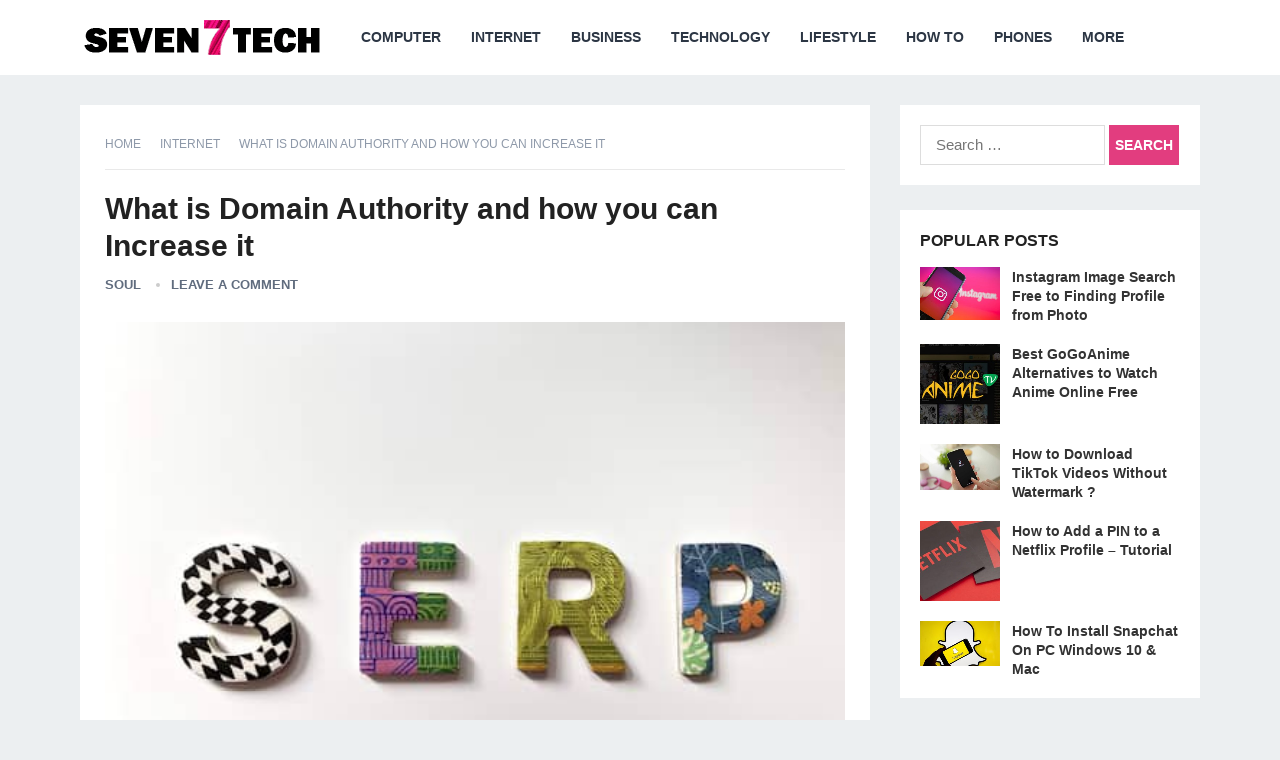

--- FILE ---
content_type: text/html; charset=utf-8
request_url: https://www.seventech.ai/what-is-domain-authority-and-how-you-can-increase-it/
body_size: 21818
content:
<!DOCTYPE html>
<html lang="en-US">
<head><meta charset="UTF-8"><script>if(navigator.userAgent.match(/MSIE|Internet Explorer/i)||navigator.userAgent.match(/Trident\/7\..*?rv:11/i)){var href=document.location.href;if(!href.match(/[?&]nowprocket/)){if(href.indexOf("?")==-1){if(href.indexOf("#")==-1){document.location.href=href+"?nowprocket=1"}else{document.location.href=href.replace("#","?nowprocket=1#")}}else{if(href.indexOf("#")==-1){document.location.href=href+"&nowprocket=1"}else{document.location.href=href.replace("#","&nowprocket=1#")}}}}</script><script>(()=>{class RocketLazyLoadScripts{constructor(){this.v="2.0.4",this.userEvents=["keydown","keyup","mousedown","mouseup","mousemove","mouseover","mouseout","touchmove","touchstart","touchend","touchcancel","wheel","click","dblclick","input"],this.attributeEvents=["onblur","onclick","oncontextmenu","ondblclick","onfocus","onmousedown","onmouseenter","onmouseleave","onmousemove","onmouseout","onmouseover","onmouseup","onmousewheel","onscroll","onsubmit"]}async t(){this.i(),this.o(),/iP(ad|hone)/.test(navigator.userAgent)&&this.h(),this.u(),this.l(this),this.m(),this.k(this),this.p(this),this._(),await Promise.all([this.R(),this.L()]),this.lastBreath=Date.now(),this.S(this),this.P(),this.D(),this.O(),this.M(),await this.C(this.delayedScripts.normal),await this.C(this.delayedScripts.defer),await this.C(this.delayedScripts.async),await this.T(),await this.F(),await this.j(),await this.A(),window.dispatchEvent(new Event("rocket-allScriptsLoaded")),this.everythingLoaded=!0,this.lastTouchEnd&&await new Promise(t=>setTimeout(t,500-Date.now()+this.lastTouchEnd)),this.I(),this.H(),this.U(),this.W()}i(){this.CSPIssue=sessionStorage.getItem("rocketCSPIssue"),document.addEventListener("securitypolicyviolation",t=>{this.CSPIssue||"script-src-elem"!==t.violatedDirective||"data"!==t.blockedURI||(this.CSPIssue=!0,sessionStorage.setItem("rocketCSPIssue",!0))},{isRocket:!0})}o(){window.addEventListener("pageshow",t=>{this.persisted=t.persisted,this.realWindowLoadedFired=!0},{isRocket:!0}),window.addEventListener("pagehide",()=>{this.onFirstUserAction=null},{isRocket:!0})}h(){let t;function e(e){t=e}window.addEventListener("touchstart",e,{isRocket:!0}),window.addEventListener("touchend",function i(o){o.changedTouches[0]&&t.changedTouches[0]&&Math.abs(o.changedTouches[0].pageX-t.changedTouches[0].pageX)<10&&Math.abs(o.changedTouches[0].pageY-t.changedTouches[0].pageY)<10&&o.timeStamp-t.timeStamp<200&&(window.removeEventListener("touchstart",e,{isRocket:!0}),window.removeEventListener("touchend",i,{isRocket:!0}),"INPUT"===o.target.tagName&&"text"===o.target.type||(o.target.dispatchEvent(new TouchEvent("touchend",{target:o.target,bubbles:!0})),o.target.dispatchEvent(new MouseEvent("mouseover",{target:o.target,bubbles:!0})),o.target.dispatchEvent(new PointerEvent("click",{target:o.target,bubbles:!0,cancelable:!0,detail:1,clientX:o.changedTouches[0].clientX,clientY:o.changedTouches[0].clientY})),event.preventDefault()))},{isRocket:!0})}q(t){this.userActionTriggered||("mousemove"!==t.type||this.firstMousemoveIgnored?"keyup"===t.type||"mouseover"===t.type||"mouseout"===t.type||(this.userActionTriggered=!0,this.onFirstUserAction&&this.onFirstUserAction()):this.firstMousemoveIgnored=!0),"click"===t.type&&t.preventDefault(),t.stopPropagation(),t.stopImmediatePropagation(),"touchstart"===this.lastEvent&&"touchend"===t.type&&(this.lastTouchEnd=Date.now()),"click"===t.type&&(this.lastTouchEnd=0),this.lastEvent=t.type,t.composedPath&&t.composedPath()[0].getRootNode()instanceof ShadowRoot&&(t.rocketTarget=t.composedPath()[0]),this.savedUserEvents.push(t)}u(){this.savedUserEvents=[],this.userEventHandler=this.q.bind(this),this.userEvents.forEach(t=>window.addEventListener(t,this.userEventHandler,{passive:!1,isRocket:!0})),document.addEventListener("visibilitychange",this.userEventHandler,{isRocket:!0})}U(){this.userEvents.forEach(t=>window.removeEventListener(t,this.userEventHandler,{passive:!1,isRocket:!0})),document.removeEventListener("visibilitychange",this.userEventHandler,{isRocket:!0}),this.savedUserEvents.forEach(t=>{(t.rocketTarget||t.target).dispatchEvent(new window[t.constructor.name](t.type,t))})}m(){const t="return false",e=Array.from(this.attributeEvents,t=>"data-rocket-"+t),i="["+this.attributeEvents.join("],[")+"]",o="[data-rocket-"+this.attributeEvents.join("],[data-rocket-")+"]",s=(e,i,o)=>{o&&o!==t&&(e.setAttribute("data-rocket-"+i,o),e["rocket"+i]=new Function("event",o),e.setAttribute(i,t))};new MutationObserver(t=>{for(const n of t)"attributes"===n.type&&(n.attributeName.startsWith("data-rocket-")||this.everythingLoaded?n.attributeName.startsWith("data-rocket-")&&this.everythingLoaded&&this.N(n.target,n.attributeName.substring(12)):s(n.target,n.attributeName,n.target.getAttribute(n.attributeName))),"childList"===n.type&&n.addedNodes.forEach(t=>{if(t.nodeType===Node.ELEMENT_NODE)if(this.everythingLoaded)for(const i of[t,...t.querySelectorAll(o)])for(const t of i.getAttributeNames())e.includes(t)&&this.N(i,t.substring(12));else for(const e of[t,...t.querySelectorAll(i)])for(const t of e.getAttributeNames())this.attributeEvents.includes(t)&&s(e,t,e.getAttribute(t))})}).observe(document,{subtree:!0,childList:!0,attributeFilter:[...this.attributeEvents,...e]})}I(){this.attributeEvents.forEach(t=>{document.querySelectorAll("[data-rocket-"+t+"]").forEach(e=>{this.N(e,t)})})}N(t,e){const i=t.getAttribute("data-rocket-"+e);i&&(t.setAttribute(e,i),t.removeAttribute("data-rocket-"+e))}k(t){Object.defineProperty(HTMLElement.prototype,"onclick",{get(){return this.rocketonclick||null},set(e){this.rocketonclick=e,this.setAttribute(t.everythingLoaded?"onclick":"data-rocket-onclick","this.rocketonclick(event)")}})}S(t){function e(e,i){let o=e[i];e[i]=null,Object.defineProperty(e,i,{get:()=>o,set(s){t.everythingLoaded?o=s:e["rocket"+i]=o=s}})}e(document,"onreadystatechange"),e(window,"onload"),e(window,"onpageshow");try{Object.defineProperty(document,"readyState",{get:()=>t.rocketReadyState,set(e){t.rocketReadyState=e},configurable:!0}),document.readyState="loading"}catch(t){console.log("WPRocket DJE readyState conflict, bypassing")}}l(t){this.originalAddEventListener=EventTarget.prototype.addEventListener,this.originalRemoveEventListener=EventTarget.prototype.removeEventListener,this.savedEventListeners=[],EventTarget.prototype.addEventListener=function(e,i,o){o&&o.isRocket||!t.B(e,this)&&!t.userEvents.includes(e)||t.B(e,this)&&!t.userActionTriggered||e.startsWith("rocket-")||t.everythingLoaded?t.originalAddEventListener.call(this,e,i,o):(t.savedEventListeners.push({target:this,remove:!1,type:e,func:i,options:o}),"mouseenter"!==e&&"mouseleave"!==e||t.originalAddEventListener.call(this,e,t.savedUserEvents.push,o))},EventTarget.prototype.removeEventListener=function(e,i,o){o&&o.isRocket||!t.B(e,this)&&!t.userEvents.includes(e)||t.B(e,this)&&!t.userActionTriggered||e.startsWith("rocket-")||t.everythingLoaded?t.originalRemoveEventListener.call(this,e,i,o):t.savedEventListeners.push({target:this,remove:!0,type:e,func:i,options:o})}}J(t,e){this.savedEventListeners=this.savedEventListeners.filter(i=>{let o=i.type,s=i.target||window;return e!==o||t!==s||(this.B(o,s)&&(i.type="rocket-"+o),this.$(i),!1)})}H(){EventTarget.prototype.addEventListener=this.originalAddEventListener,EventTarget.prototype.removeEventListener=this.originalRemoveEventListener,this.savedEventListeners.forEach(t=>this.$(t))}$(t){t.remove?this.originalRemoveEventListener.call(t.target,t.type,t.func,t.options):this.originalAddEventListener.call(t.target,t.type,t.func,t.options)}p(t){let e;function i(e){return t.everythingLoaded?e:e.split(" ").map(t=>"load"===t||t.startsWith("load.")?"rocket-jquery-load":t).join(" ")}function o(o){function s(e){const s=o.fn[e];o.fn[e]=o.fn.init.prototype[e]=function(){return this[0]===window&&t.userActionTriggered&&("string"==typeof arguments[0]||arguments[0]instanceof String?arguments[0]=i(arguments[0]):"object"==typeof arguments[0]&&Object.keys(arguments[0]).forEach(t=>{const e=arguments[0][t];delete arguments[0][t],arguments[0][i(t)]=e})),s.apply(this,arguments),this}}if(o&&o.fn&&!t.allJQueries.includes(o)){const e={DOMContentLoaded:[],"rocket-DOMContentLoaded":[]};for(const t in e)document.addEventListener(t,()=>{e[t].forEach(t=>t())},{isRocket:!0});o.fn.ready=o.fn.init.prototype.ready=function(i){function s(){parseInt(o.fn.jquery)>2?setTimeout(()=>i.bind(document)(o)):i.bind(document)(o)}return"function"==typeof i&&(t.realDomReadyFired?!t.userActionTriggered||t.fauxDomReadyFired?s():e["rocket-DOMContentLoaded"].push(s):e.DOMContentLoaded.push(s)),o([])},s("on"),s("one"),s("off"),t.allJQueries.push(o)}e=o}t.allJQueries=[],o(window.jQuery),Object.defineProperty(window,"jQuery",{get:()=>e,set(t){o(t)}})}P(){const t=new Map;document.write=document.writeln=function(e){const i=document.currentScript,o=document.createRange(),s=i.parentElement;let n=t.get(i);void 0===n&&(n=i.nextSibling,t.set(i,n));const c=document.createDocumentFragment();o.setStart(c,0),c.appendChild(o.createContextualFragment(e)),s.insertBefore(c,n)}}async R(){return new Promise(t=>{this.userActionTriggered?t():this.onFirstUserAction=t})}async L(){return new Promise(t=>{document.addEventListener("DOMContentLoaded",()=>{this.realDomReadyFired=!0,t()},{isRocket:!0})})}async j(){return this.realWindowLoadedFired?Promise.resolve():new Promise(t=>{window.addEventListener("load",t,{isRocket:!0})})}M(){this.pendingScripts=[];this.scriptsMutationObserver=new MutationObserver(t=>{for(const e of t)e.addedNodes.forEach(t=>{"SCRIPT"!==t.tagName||t.noModule||t.isWPRocket||this.pendingScripts.push({script:t,promise:new Promise(e=>{const i=()=>{const i=this.pendingScripts.findIndex(e=>e.script===t);i>=0&&this.pendingScripts.splice(i,1),e()};t.addEventListener("load",i,{isRocket:!0}),t.addEventListener("error",i,{isRocket:!0}),setTimeout(i,1e3)})})})}),this.scriptsMutationObserver.observe(document,{childList:!0,subtree:!0})}async F(){await this.X(),this.pendingScripts.length?(await this.pendingScripts[0].promise,await this.F()):this.scriptsMutationObserver.disconnect()}D(){this.delayedScripts={normal:[],async:[],defer:[]},document.querySelectorAll("script[type$=rocketlazyloadscript]").forEach(t=>{t.hasAttribute("data-rocket-src")?t.hasAttribute("async")&&!1!==t.async?this.delayedScripts.async.push(t):t.hasAttribute("defer")&&!1!==t.defer||"module"===t.getAttribute("data-rocket-type")?this.delayedScripts.defer.push(t):this.delayedScripts.normal.push(t):this.delayedScripts.normal.push(t)})}async _(){await this.L();let t=[];document.querySelectorAll("script[type$=rocketlazyloadscript][data-rocket-src]").forEach(e=>{let i=e.getAttribute("data-rocket-src");if(i&&!i.startsWith("data:")){i.startsWith("//")&&(i=location.protocol+i);try{const o=new URL(i).origin;o!==location.origin&&t.push({src:o,crossOrigin:e.crossOrigin||"module"===e.getAttribute("data-rocket-type")})}catch(t){}}}),t=[...new Map(t.map(t=>[JSON.stringify(t),t])).values()],this.Y(t,"preconnect")}async G(t){if(await this.K(),!0!==t.noModule||!("noModule"in HTMLScriptElement.prototype))return new Promise(e=>{let i;function o(){(i||t).setAttribute("data-rocket-status","executed"),e()}try{if(navigator.userAgent.includes("Firefox/")||""===navigator.vendor||this.CSPIssue)i=document.createElement("script"),[...t.attributes].forEach(t=>{let e=t.nodeName;"type"!==e&&("data-rocket-type"===e&&(e="type"),"data-rocket-src"===e&&(e="src"),i.setAttribute(e,t.nodeValue))}),t.text&&(i.text=t.text),t.nonce&&(i.nonce=t.nonce),i.hasAttribute("src")?(i.addEventListener("load",o,{isRocket:!0}),i.addEventListener("error",()=>{i.setAttribute("data-rocket-status","failed-network"),e()},{isRocket:!0}),setTimeout(()=>{i.isConnected||e()},1)):(i.text=t.text,o()),i.isWPRocket=!0,t.parentNode.replaceChild(i,t);else{const i=t.getAttribute("data-rocket-type"),s=t.getAttribute("data-rocket-src");i?(t.type=i,t.removeAttribute("data-rocket-type")):t.removeAttribute("type"),t.addEventListener("load",o,{isRocket:!0}),t.addEventListener("error",i=>{this.CSPIssue&&i.target.src.startsWith("data:")?(console.log("WPRocket: CSP fallback activated"),t.removeAttribute("src"),this.G(t).then(e)):(t.setAttribute("data-rocket-status","failed-network"),e())},{isRocket:!0}),s?(t.fetchPriority="high",t.removeAttribute("data-rocket-src"),t.src=s):t.src="data:text/javascript;base64,"+window.btoa(unescape(encodeURIComponent(t.text)))}}catch(i){t.setAttribute("data-rocket-status","failed-transform"),e()}});t.setAttribute("data-rocket-status","skipped")}async C(t){const e=t.shift();return e?(e.isConnected&&await this.G(e),this.C(t)):Promise.resolve()}O(){this.Y([...this.delayedScripts.normal,...this.delayedScripts.defer,...this.delayedScripts.async],"preload")}Y(t,e){this.trash=this.trash||[];let i=!0;var o=document.createDocumentFragment();t.forEach(t=>{const s=t.getAttribute&&t.getAttribute("data-rocket-src")||t.src;if(s&&!s.startsWith("data:")){const n=document.createElement("link");n.href=s,n.rel=e,"preconnect"!==e&&(n.as="script",n.fetchPriority=i?"high":"low"),t.getAttribute&&"module"===t.getAttribute("data-rocket-type")&&(n.crossOrigin=!0),t.crossOrigin&&(n.crossOrigin=t.crossOrigin),t.integrity&&(n.integrity=t.integrity),t.nonce&&(n.nonce=t.nonce),o.appendChild(n),this.trash.push(n),i=!1}}),document.head.appendChild(o)}W(){this.trash.forEach(t=>t.remove())}async T(){try{document.readyState="interactive"}catch(t){}this.fauxDomReadyFired=!0;try{await this.K(),this.J(document,"readystatechange"),document.dispatchEvent(new Event("rocket-readystatechange")),await this.K(),document.rocketonreadystatechange&&document.rocketonreadystatechange(),await this.K(),this.J(document,"DOMContentLoaded"),document.dispatchEvent(new Event("rocket-DOMContentLoaded")),await this.K(),this.J(window,"DOMContentLoaded"),window.dispatchEvent(new Event("rocket-DOMContentLoaded"))}catch(t){console.error(t)}}async A(){try{document.readyState="complete"}catch(t){}try{await this.K(),this.J(document,"readystatechange"),document.dispatchEvent(new Event("rocket-readystatechange")),await this.K(),document.rocketonreadystatechange&&document.rocketonreadystatechange(),await this.K(),this.J(window,"load"),window.dispatchEvent(new Event("rocket-load")),await this.K(),window.rocketonload&&window.rocketonload(),await this.K(),this.allJQueries.forEach(t=>t(window).trigger("rocket-jquery-load")),await this.K(),this.J(window,"pageshow");const t=new Event("rocket-pageshow");t.persisted=this.persisted,window.dispatchEvent(t),await this.K(),window.rocketonpageshow&&window.rocketonpageshow({persisted:this.persisted})}catch(t){console.error(t)}}async K(){Date.now()-this.lastBreath>45&&(await this.X(),this.lastBreath=Date.now())}async X(){return document.hidden?new Promise(t=>setTimeout(t)):new Promise(t=>requestAnimationFrame(t))}B(t,e){return e===document&&"readystatechange"===t||(e===document&&"DOMContentLoaded"===t||(e===window&&"DOMContentLoaded"===t||(e===window&&"load"===t||e===window&&"pageshow"===t)))}static run(){(new RocketLazyLoadScripts).t()}}RocketLazyLoadScripts.run()})();</script>

<meta name="viewport" content="width=device-width, initial-scale=1">
<meta http-equiv="X-UA-Compatible" content="IE=edge">
<meta name="HandheldFriendly" content="true">
<link rel="profile" href="https://gmpg.org/xfn/11">
<link rel="icon" type="image/png" href="https://www.seventech.ai/wp-content/uploads/2020/10/seven.jpg" />
<meta name='robots' content='index, follow, max-image-preview:large, max-snippet:-1, max-video-preview:-1' />

	<!-- This site is optimized with the Yoast SEO plugin v26.8 - https://yoast.com/product/yoast-seo-wordpress/ -->
	<title>What is Domain Authority and how you can Increase it - SevenTech</title>
	<meta name="description" content="What is Domain Authority and how you can Increase it. Domain authority is a metric created by the SEO company Moz which calculates the probability" />
	<link rel="canonical" href="https://www.seventech.ai/what-is-domain-authority-and-how-you-can-increase-it/" />
	<meta property="og:locale" content="en_US" />
	<meta property="og:type" content="article" />
	<meta property="og:title" content="What is Domain Authority and how you can Increase it - SevenTech" />
	<meta property="og:description" content="What is Domain Authority and how you can Increase it. Domain authority is a metric created by the SEO company Moz which calculates the probability" />
	<meta property="og:url" content="https://www.seventech.ai/what-is-domain-authority-and-how-you-can-increase-it/" />
	<meta property="og:site_name" content="SevenTech" />
	<meta property="article:published_time" content="2022-08-22T22:54:44+00:00" />
	<meta property="article:modified_time" content="2022-08-24T16:20:08+00:00" />
	<meta property="og:image" content="https://www.seventech.ai/wp-content/uploads/2022/08/What-is-Domain-Authority-and-how-you-can-Increase-it.png" />
	<meta property="og:image:width" content="512" />
	<meta property="og:image:height" content="384" />
	<meta property="og:image:type" content="image/png" />
	<meta name="author" content="SOUL" />
	<meta name="twitter:card" content="summary_large_image" />
	<script type="application/ld+json" class="yoast-schema-graph">{"@context":"https://schema.org","@graph":[{"@type":["Article","BlogPosting"],"@id":"https://www.seventech.ai/what-is-domain-authority-and-how-you-can-increase-it/#article","isPartOf":{"@id":"https://www.seventech.ai/what-is-domain-authority-and-how-you-can-increase-it/"},"author":{"name":"SOUL","@id":"https://www.seventech.ai/#/schema/person/1c221cb05ef923917a7c7b6b8c735a2d"},"headline":"What is Domain Authority and how you can Increase it","datePublished":"2022-08-22T22:54:44+00:00","dateModified":"2022-08-24T16:20:08+00:00","mainEntityOfPage":{"@id":"https://www.seventech.ai/what-is-domain-authority-and-how-you-can-increase-it/"},"wordCount":574,"commentCount":0,"publisher":{"@id":"https://www.seventech.ai/#/schema/person/eb49c43e5d20ff0d827c0591101e1ddc"},"image":{"@id":"https://www.seventech.ai/what-is-domain-authority-and-how-you-can-increase-it/#primaryimage"},"thumbnailUrl":"https://www.seventech.ai/wp-content/uploads/2022/08/What-is-Domain-Authority-and-how-you-can-Increase-it.jpg","articleSection":["Internet"],"inLanguage":"en-US","potentialAction":[{"@type":"CommentAction","name":"Comment","target":["https://www.seventech.ai/what-is-domain-authority-and-how-you-can-increase-it/#respond"]}]},{"@type":"WebPage","@id":"https://www.seventech.ai/what-is-domain-authority-and-how-you-can-increase-it/","url":"https://www.seventech.ai/what-is-domain-authority-and-how-you-can-increase-it/","name":"What is Domain Authority and how you can Increase it - SevenTech","isPartOf":{"@id":"https://www.seventech.ai/#website"},"primaryImageOfPage":{"@id":"https://www.seventech.ai/what-is-domain-authority-and-how-you-can-increase-it/#primaryimage"},"image":{"@id":"https://www.seventech.ai/what-is-domain-authority-and-how-you-can-increase-it/#primaryimage"},"thumbnailUrl":"https://www.seventech.ai/wp-content/uploads/2022/08/What-is-Domain-Authority-and-how-you-can-Increase-it.jpg","datePublished":"2022-08-22T22:54:44+00:00","dateModified":"2022-08-24T16:20:08+00:00","description":"What is Domain Authority and how you can Increase it. Domain authority is a metric created by the SEO company Moz which calculates the probability","breadcrumb":{"@id":"https://www.seventech.ai/what-is-domain-authority-and-how-you-can-increase-it/#breadcrumb"},"inLanguage":"en-US","potentialAction":[{"@type":"ReadAction","target":["https://www.seventech.ai/what-is-domain-authority-and-how-you-can-increase-it/"]}]},{"@type":"ImageObject","inLanguage":"en-US","@id":"https://www.seventech.ai/what-is-domain-authority-and-how-you-can-increase-it/#primaryimage","url":"https://www.seventech.ai/wp-content/uploads/2022/08/What-is-Domain-Authority-and-how-you-can-Increase-it.jpg","contentUrl":"https://www.seventech.ai/wp-content/uploads/2022/08/What-is-Domain-Authority-and-how-you-can-Increase-it.jpg","width":512,"height":384,"caption":"What is Domain Authority and how you can Increase it"},{"@type":"BreadcrumbList","@id":"https://www.seventech.ai/what-is-domain-authority-and-how-you-can-increase-it/#breadcrumb","itemListElement":[{"@type":"ListItem","position":1,"name":"Home","item":"https://www.seventech.ai/"},{"@type":"ListItem","position":2,"name":"Internet","item":"https://www.seventech.ai/internet/"},{"@type":"ListItem","position":3,"name":"What is Domain Authority and how you can Increase it"}]},{"@type":"WebSite","@id":"https://www.seventech.ai/#website","url":"https://www.seventech.ai/","name":"SevenTech","description":"","publisher":{"@id":"https://www.seventech.ai/#/schema/person/eb49c43e5d20ff0d827c0591101e1ddc"},"potentialAction":[{"@type":"SearchAction","target":{"@type":"EntryPoint","urlTemplate":"https://www.seventech.ai/?s={search_term_string}"},"query-input":{"@type":"PropertyValueSpecification","valueRequired":true,"valueName":"search_term_string"}}],"inLanguage":"en-US"},{"@type":["Person","Organization"],"@id":"https://www.seventech.ai/#/schema/person/eb49c43e5d20ff0d827c0591101e1ddc","name":"KEN","image":{"@type":"ImageObject","inLanguage":"en-US","@id":"https://www.seventech.ai/#/schema/person/image/","url":"https://secure.gravatar.com/avatar/ef785faecaf4b82561c4cf8058b0593cfc81d172aa7948b278e64d885699896d?s=96&d=mm&r=g","contentUrl":"https://secure.gravatar.com/avatar/ef785faecaf4b82561c4cf8058b0593cfc81d172aa7948b278e64d885699896d?s=96&d=mm&r=g","caption":"KEN"},"logo":{"@id":"https://www.seventech.ai/#/schema/person/image/"},"sameAs":["https://seventech.ai"]},{"@type":"Person","@id":"https://www.seventech.ai/#/schema/person/1c221cb05ef923917a7c7b6b8c735a2d","name":"SOUL","image":{"@type":"ImageObject","inLanguage":"en-US","@id":"https://www.seventech.ai/#/schema/person/image/","url":"https://secure.gravatar.com/avatar/8fd5673299ac290b820d6b06615c5fb76f9fbac3258cd120e8e639db8de0a9a1?s=96&d=mm&r=g","contentUrl":"https://secure.gravatar.com/avatar/8fd5673299ac290b820d6b06615c5fb76f9fbac3258cd120e8e639db8de0a9a1?s=96&d=mm&r=g","caption":"SOUL"},"sameAs":["https://www.fortech.org"],"url":"https://www.seventech.ai/author/soul/"}]}</script>
	<!-- / Yoast SEO plugin. -->



<link rel="alternate" type="application/rss+xml" title="SevenTech &raquo; Feed" href="https://www.seventech.ai/feed/" />
<link rel="alternate" type="application/rss+xml" title="SevenTech &raquo; Comments Feed" href="https://www.seventech.ai/comments/feed/" />
<link rel="alternate" type="application/rss+xml" title="SevenTech &raquo; What is Domain Authority and how you can Increase it Comments Feed" href="https://www.seventech.ai/what-is-domain-authority-and-how-you-can-increase-it/feed/" />
<link rel="alternate" title="oEmbed (JSON)" type="application/json+oembed" href="https://www.seventech.ai/wp-json/oembed/1.0/embed?url=https%3A%2F%2Fwww.seventech.ai%2Fwhat-is-domain-authority-and-how-you-can-increase-it%2F" />
<link rel="alternate" title="oEmbed (XML)" type="text/xml+oembed" href="https://www.seventech.ai/wp-json/oembed/1.0/embed?url=https%3A%2F%2Fwww.seventech.ai%2Fwhat-is-domain-authority-and-how-you-can-increase-it%2F&#038;format=xml" />
<style id='wp-img-auto-sizes-contain-inline-css' type='text/css'>
img:is([sizes=auto i],[sizes^="auto," i]){contain-intrinsic-size:3000px 1500px}
/*# sourceURL=wp-img-auto-sizes-contain-inline-css */
</style>
<style id='wp-block-library-inline-css' type='text/css'>
:root{--wp-block-synced-color:#7a00df;--wp-block-synced-color--rgb:122,0,223;--wp-bound-block-color:var(--wp-block-synced-color);--wp-editor-canvas-background:#ddd;--wp-admin-theme-color:#007cba;--wp-admin-theme-color--rgb:0,124,186;--wp-admin-theme-color-darker-10:#006ba1;--wp-admin-theme-color-darker-10--rgb:0,107,160.5;--wp-admin-theme-color-darker-20:#005a87;--wp-admin-theme-color-darker-20--rgb:0,90,135;--wp-admin-border-width-focus:2px}@media (min-resolution:192dpi){:root{--wp-admin-border-width-focus:1.5px}}.wp-element-button{cursor:pointer}:root .has-very-light-gray-background-color{background-color:#eee}:root .has-very-dark-gray-background-color{background-color:#313131}:root .has-very-light-gray-color{color:#eee}:root .has-very-dark-gray-color{color:#313131}:root .has-vivid-green-cyan-to-vivid-cyan-blue-gradient-background{background:linear-gradient(135deg,#00d084,#0693e3)}:root .has-purple-crush-gradient-background{background:linear-gradient(135deg,#34e2e4,#4721fb 50%,#ab1dfe)}:root .has-hazy-dawn-gradient-background{background:linear-gradient(135deg,#faaca8,#dad0ec)}:root .has-subdued-olive-gradient-background{background:linear-gradient(135deg,#fafae1,#67a671)}:root .has-atomic-cream-gradient-background{background:linear-gradient(135deg,#fdd79a,#004a59)}:root .has-nightshade-gradient-background{background:linear-gradient(135deg,#330968,#31cdcf)}:root .has-midnight-gradient-background{background:linear-gradient(135deg,#020381,#2874fc)}:root{--wp--preset--font-size--normal:16px;--wp--preset--font-size--huge:42px}.has-regular-font-size{font-size:1em}.has-larger-font-size{font-size:2.625em}.has-normal-font-size{font-size:var(--wp--preset--font-size--normal)}.has-huge-font-size{font-size:var(--wp--preset--font-size--huge)}.has-text-align-center{text-align:center}.has-text-align-left{text-align:left}.has-text-align-right{text-align:right}.has-fit-text{white-space:nowrap!important}#end-resizable-editor-section{display:none}.aligncenter{clear:both}.items-justified-left{justify-content:flex-start}.items-justified-center{justify-content:center}.items-justified-right{justify-content:flex-end}.items-justified-space-between{justify-content:space-between}.screen-reader-text{border:0;clip-path:inset(50%);height:1px;margin:-1px;overflow:hidden;padding:0;position:absolute;width:1px;word-wrap:normal!important}.screen-reader-text:focus{background-color:#ddd;clip-path:none;color:#444;display:block;font-size:1em;height:auto;left:5px;line-height:normal;padding:15px 23px 14px;text-decoration:none;top:5px;width:auto;z-index:100000}html :where(.has-border-color){border-style:solid}html :where([style*=border-top-color]){border-top-style:solid}html :where([style*=border-right-color]){border-right-style:solid}html :where([style*=border-bottom-color]){border-bottom-style:solid}html :where([style*=border-left-color]){border-left-style:solid}html :where([style*=border-width]){border-style:solid}html :where([style*=border-top-width]){border-top-style:solid}html :where([style*=border-right-width]){border-right-style:solid}html :where([style*=border-bottom-width]){border-bottom-style:solid}html :where([style*=border-left-width]){border-left-style:solid}html :where(img[class*=wp-image-]){height:auto;max-width:100%}:where(figure){margin:0 0 1em}html :where(.is-position-sticky){--wp-admin--admin-bar--position-offset:var(--wp-admin--admin-bar--height,0px)}@media screen and (max-width:600px){html :where(.is-position-sticky){--wp-admin--admin-bar--position-offset:0px}}

/*# sourceURL=wp-block-library-inline-css */
</style><style id='wp-block-latest-posts-inline-css' type='text/css'>
.wp-block-latest-posts{box-sizing:border-box}.wp-block-latest-posts.alignleft{margin-right:2em}.wp-block-latest-posts.alignright{margin-left:2em}.wp-block-latest-posts.wp-block-latest-posts__list{list-style:none}.wp-block-latest-posts.wp-block-latest-posts__list li{clear:both;overflow-wrap:break-word}.wp-block-latest-posts.is-grid{display:flex;flex-wrap:wrap}.wp-block-latest-posts.is-grid li{margin:0 1.25em 1.25em 0;width:100%}@media (min-width:600px){.wp-block-latest-posts.columns-2 li{width:calc(50% - .625em)}.wp-block-latest-posts.columns-2 li:nth-child(2n){margin-right:0}.wp-block-latest-posts.columns-3 li{width:calc(33.33333% - .83333em)}.wp-block-latest-posts.columns-3 li:nth-child(3n){margin-right:0}.wp-block-latest-posts.columns-4 li{width:calc(25% - .9375em)}.wp-block-latest-posts.columns-4 li:nth-child(4n){margin-right:0}.wp-block-latest-posts.columns-5 li{width:calc(20% - 1em)}.wp-block-latest-posts.columns-5 li:nth-child(5n){margin-right:0}.wp-block-latest-posts.columns-6 li{width:calc(16.66667% - 1.04167em)}.wp-block-latest-posts.columns-6 li:nth-child(6n){margin-right:0}}:root :where(.wp-block-latest-posts.is-grid){padding:0}:root :where(.wp-block-latest-posts.wp-block-latest-posts__list){padding-left:0}.wp-block-latest-posts__post-author,.wp-block-latest-posts__post-date{display:block;font-size:.8125em}.wp-block-latest-posts__post-excerpt,.wp-block-latest-posts__post-full-content{margin-bottom:1em;margin-top:.5em}.wp-block-latest-posts__featured-image a{display:inline-block}.wp-block-latest-posts__featured-image img{height:auto;max-width:100%;width:auto}.wp-block-latest-posts__featured-image.alignleft{float:left;margin-right:1em}.wp-block-latest-posts__featured-image.alignright{float:right;margin-left:1em}.wp-block-latest-posts__featured-image.aligncenter{margin-bottom:1em;text-align:center}
/*# sourceURL=https://www.seventech.ai/wp-includes/blocks/latest-posts/style.min.css */
</style>
<style id='wp-block-list-inline-css' type='text/css'>
ol,ul{box-sizing:border-box}:root :where(.wp-block-list.has-background){padding:1.25em 2.375em}
/*# sourceURL=https://www.seventech.ai/wp-includes/blocks/list/style.min.css */
</style>
<style id='wp-block-columns-inline-css' type='text/css'>
.wp-block-columns{box-sizing:border-box;display:flex;flex-wrap:wrap!important}@media (min-width:782px){.wp-block-columns{flex-wrap:nowrap!important}}.wp-block-columns{align-items:normal!important}.wp-block-columns.are-vertically-aligned-top{align-items:flex-start}.wp-block-columns.are-vertically-aligned-center{align-items:center}.wp-block-columns.are-vertically-aligned-bottom{align-items:flex-end}@media (max-width:781px){.wp-block-columns:not(.is-not-stacked-on-mobile)>.wp-block-column{flex-basis:100%!important}}@media (min-width:782px){.wp-block-columns:not(.is-not-stacked-on-mobile)>.wp-block-column{flex-basis:0;flex-grow:1}.wp-block-columns:not(.is-not-stacked-on-mobile)>.wp-block-column[style*=flex-basis]{flex-grow:0}}.wp-block-columns.is-not-stacked-on-mobile{flex-wrap:nowrap!important}.wp-block-columns.is-not-stacked-on-mobile>.wp-block-column{flex-basis:0;flex-grow:1}.wp-block-columns.is-not-stacked-on-mobile>.wp-block-column[style*=flex-basis]{flex-grow:0}:where(.wp-block-columns){margin-bottom:1.75em}:where(.wp-block-columns.has-background){padding:1.25em 2.375em}.wp-block-column{flex-grow:1;min-width:0;overflow-wrap:break-word;word-break:break-word}.wp-block-column.is-vertically-aligned-top{align-self:flex-start}.wp-block-column.is-vertically-aligned-center{align-self:center}.wp-block-column.is-vertically-aligned-bottom{align-self:flex-end}.wp-block-column.is-vertically-aligned-stretch{align-self:stretch}.wp-block-column.is-vertically-aligned-bottom,.wp-block-column.is-vertically-aligned-center,.wp-block-column.is-vertically-aligned-top{width:100%}
/*# sourceURL=https://www.seventech.ai/wp-includes/blocks/columns/style.min.css */
</style>
<style id='wp-block-group-inline-css' type='text/css'>
.wp-block-group{box-sizing:border-box}:where(.wp-block-group.wp-block-group-is-layout-constrained){position:relative}
/*# sourceURL=https://www.seventech.ai/wp-includes/blocks/group/style.min.css */
</style>
<style id='wp-block-group-theme-inline-css' type='text/css'>
:where(.wp-block-group.has-background){padding:1.25em 2.375em}
/*# sourceURL=https://www.seventech.ai/wp-includes/blocks/group/theme.min.css */
</style>
<style id='global-styles-inline-css' type='text/css'>
:root{--wp--preset--aspect-ratio--square: 1;--wp--preset--aspect-ratio--4-3: 4/3;--wp--preset--aspect-ratio--3-4: 3/4;--wp--preset--aspect-ratio--3-2: 3/2;--wp--preset--aspect-ratio--2-3: 2/3;--wp--preset--aspect-ratio--16-9: 16/9;--wp--preset--aspect-ratio--9-16: 9/16;--wp--preset--color--black: #000000;--wp--preset--color--cyan-bluish-gray: #abb8c3;--wp--preset--color--white: #ffffff;--wp--preset--color--pale-pink: #f78da7;--wp--preset--color--vivid-red: #cf2e2e;--wp--preset--color--luminous-vivid-orange: #ff6900;--wp--preset--color--luminous-vivid-amber: #fcb900;--wp--preset--color--light-green-cyan: #7bdcb5;--wp--preset--color--vivid-green-cyan: #00d084;--wp--preset--color--pale-cyan-blue: #8ed1fc;--wp--preset--color--vivid-cyan-blue: #0693e3;--wp--preset--color--vivid-purple: #9b51e0;--wp--preset--gradient--vivid-cyan-blue-to-vivid-purple: linear-gradient(135deg,rgb(6,147,227) 0%,rgb(155,81,224) 100%);--wp--preset--gradient--light-green-cyan-to-vivid-green-cyan: linear-gradient(135deg,rgb(122,220,180) 0%,rgb(0,208,130) 100%);--wp--preset--gradient--luminous-vivid-amber-to-luminous-vivid-orange: linear-gradient(135deg,rgb(252,185,0) 0%,rgb(255,105,0) 100%);--wp--preset--gradient--luminous-vivid-orange-to-vivid-red: linear-gradient(135deg,rgb(255,105,0) 0%,rgb(207,46,46) 100%);--wp--preset--gradient--very-light-gray-to-cyan-bluish-gray: linear-gradient(135deg,rgb(238,238,238) 0%,rgb(169,184,195) 100%);--wp--preset--gradient--cool-to-warm-spectrum: linear-gradient(135deg,rgb(74,234,220) 0%,rgb(151,120,209) 20%,rgb(207,42,186) 40%,rgb(238,44,130) 60%,rgb(251,105,98) 80%,rgb(254,248,76) 100%);--wp--preset--gradient--blush-light-purple: linear-gradient(135deg,rgb(255,206,236) 0%,rgb(152,150,240) 100%);--wp--preset--gradient--blush-bordeaux: linear-gradient(135deg,rgb(254,205,165) 0%,rgb(254,45,45) 50%,rgb(107,0,62) 100%);--wp--preset--gradient--luminous-dusk: linear-gradient(135deg,rgb(255,203,112) 0%,rgb(199,81,192) 50%,rgb(65,88,208) 100%);--wp--preset--gradient--pale-ocean: linear-gradient(135deg,rgb(255,245,203) 0%,rgb(182,227,212) 50%,rgb(51,167,181) 100%);--wp--preset--gradient--electric-grass: linear-gradient(135deg,rgb(202,248,128) 0%,rgb(113,206,126) 100%);--wp--preset--gradient--midnight: linear-gradient(135deg,rgb(2,3,129) 0%,rgb(40,116,252) 100%);--wp--preset--font-size--small: 13px;--wp--preset--font-size--medium: 20px;--wp--preset--font-size--large: 36px;--wp--preset--font-size--x-large: 42px;--wp--preset--spacing--20: 0.44rem;--wp--preset--spacing--30: 0.67rem;--wp--preset--spacing--40: 1rem;--wp--preset--spacing--50: 1.5rem;--wp--preset--spacing--60: 2.25rem;--wp--preset--spacing--70: 3.38rem;--wp--preset--spacing--80: 5.06rem;--wp--preset--shadow--natural: 6px 6px 9px rgba(0, 0, 0, 0.2);--wp--preset--shadow--deep: 12px 12px 50px rgba(0, 0, 0, 0.4);--wp--preset--shadow--sharp: 6px 6px 0px rgba(0, 0, 0, 0.2);--wp--preset--shadow--outlined: 6px 6px 0px -3px rgb(255, 255, 255), 6px 6px rgb(0, 0, 0);--wp--preset--shadow--crisp: 6px 6px 0px rgb(0, 0, 0);}:where(.is-layout-flex){gap: 0.5em;}:where(.is-layout-grid){gap: 0.5em;}body .is-layout-flex{display: flex;}.is-layout-flex{flex-wrap: wrap;align-items: center;}.is-layout-flex > :is(*, div){margin: 0;}body .is-layout-grid{display: grid;}.is-layout-grid > :is(*, div){margin: 0;}:where(.wp-block-columns.is-layout-flex){gap: 2em;}:where(.wp-block-columns.is-layout-grid){gap: 2em;}:where(.wp-block-post-template.is-layout-flex){gap: 1.25em;}:where(.wp-block-post-template.is-layout-grid){gap: 1.25em;}.has-black-color{color: var(--wp--preset--color--black) !important;}.has-cyan-bluish-gray-color{color: var(--wp--preset--color--cyan-bluish-gray) !important;}.has-white-color{color: var(--wp--preset--color--white) !important;}.has-pale-pink-color{color: var(--wp--preset--color--pale-pink) !important;}.has-vivid-red-color{color: var(--wp--preset--color--vivid-red) !important;}.has-luminous-vivid-orange-color{color: var(--wp--preset--color--luminous-vivid-orange) !important;}.has-luminous-vivid-amber-color{color: var(--wp--preset--color--luminous-vivid-amber) !important;}.has-light-green-cyan-color{color: var(--wp--preset--color--light-green-cyan) !important;}.has-vivid-green-cyan-color{color: var(--wp--preset--color--vivid-green-cyan) !important;}.has-pale-cyan-blue-color{color: var(--wp--preset--color--pale-cyan-blue) !important;}.has-vivid-cyan-blue-color{color: var(--wp--preset--color--vivid-cyan-blue) !important;}.has-vivid-purple-color{color: var(--wp--preset--color--vivid-purple) !important;}.has-black-background-color{background-color: var(--wp--preset--color--black) !important;}.has-cyan-bluish-gray-background-color{background-color: var(--wp--preset--color--cyan-bluish-gray) !important;}.has-white-background-color{background-color: var(--wp--preset--color--white) !important;}.has-pale-pink-background-color{background-color: var(--wp--preset--color--pale-pink) !important;}.has-vivid-red-background-color{background-color: var(--wp--preset--color--vivid-red) !important;}.has-luminous-vivid-orange-background-color{background-color: var(--wp--preset--color--luminous-vivid-orange) !important;}.has-luminous-vivid-amber-background-color{background-color: var(--wp--preset--color--luminous-vivid-amber) !important;}.has-light-green-cyan-background-color{background-color: var(--wp--preset--color--light-green-cyan) !important;}.has-vivid-green-cyan-background-color{background-color: var(--wp--preset--color--vivid-green-cyan) !important;}.has-pale-cyan-blue-background-color{background-color: var(--wp--preset--color--pale-cyan-blue) !important;}.has-vivid-cyan-blue-background-color{background-color: var(--wp--preset--color--vivid-cyan-blue) !important;}.has-vivid-purple-background-color{background-color: var(--wp--preset--color--vivid-purple) !important;}.has-black-border-color{border-color: var(--wp--preset--color--black) !important;}.has-cyan-bluish-gray-border-color{border-color: var(--wp--preset--color--cyan-bluish-gray) !important;}.has-white-border-color{border-color: var(--wp--preset--color--white) !important;}.has-pale-pink-border-color{border-color: var(--wp--preset--color--pale-pink) !important;}.has-vivid-red-border-color{border-color: var(--wp--preset--color--vivid-red) !important;}.has-luminous-vivid-orange-border-color{border-color: var(--wp--preset--color--luminous-vivid-orange) !important;}.has-luminous-vivid-amber-border-color{border-color: var(--wp--preset--color--luminous-vivid-amber) !important;}.has-light-green-cyan-border-color{border-color: var(--wp--preset--color--light-green-cyan) !important;}.has-vivid-green-cyan-border-color{border-color: var(--wp--preset--color--vivid-green-cyan) !important;}.has-pale-cyan-blue-border-color{border-color: var(--wp--preset--color--pale-cyan-blue) !important;}.has-vivid-cyan-blue-border-color{border-color: var(--wp--preset--color--vivid-cyan-blue) !important;}.has-vivid-purple-border-color{border-color: var(--wp--preset--color--vivid-purple) !important;}.has-vivid-cyan-blue-to-vivid-purple-gradient-background{background: var(--wp--preset--gradient--vivid-cyan-blue-to-vivid-purple) !important;}.has-light-green-cyan-to-vivid-green-cyan-gradient-background{background: var(--wp--preset--gradient--light-green-cyan-to-vivid-green-cyan) !important;}.has-luminous-vivid-amber-to-luminous-vivid-orange-gradient-background{background: var(--wp--preset--gradient--luminous-vivid-amber-to-luminous-vivid-orange) !important;}.has-luminous-vivid-orange-to-vivid-red-gradient-background{background: var(--wp--preset--gradient--luminous-vivid-orange-to-vivid-red) !important;}.has-very-light-gray-to-cyan-bluish-gray-gradient-background{background: var(--wp--preset--gradient--very-light-gray-to-cyan-bluish-gray) !important;}.has-cool-to-warm-spectrum-gradient-background{background: var(--wp--preset--gradient--cool-to-warm-spectrum) !important;}.has-blush-light-purple-gradient-background{background: var(--wp--preset--gradient--blush-light-purple) !important;}.has-blush-bordeaux-gradient-background{background: var(--wp--preset--gradient--blush-bordeaux) !important;}.has-luminous-dusk-gradient-background{background: var(--wp--preset--gradient--luminous-dusk) !important;}.has-pale-ocean-gradient-background{background: var(--wp--preset--gradient--pale-ocean) !important;}.has-electric-grass-gradient-background{background: var(--wp--preset--gradient--electric-grass) !important;}.has-midnight-gradient-background{background: var(--wp--preset--gradient--midnight) !important;}.has-small-font-size{font-size: var(--wp--preset--font-size--small) !important;}.has-medium-font-size{font-size: var(--wp--preset--font-size--medium) !important;}.has-large-font-size{font-size: var(--wp--preset--font-size--large) !important;}.has-x-large-font-size{font-size: var(--wp--preset--font-size--x-large) !important;}
:where(.wp-block-columns.is-layout-flex){gap: 2em;}:where(.wp-block-columns.is-layout-grid){gap: 2em;}
/*# sourceURL=global-styles-inline-css */
</style>
<style id='core-block-supports-inline-css' type='text/css'>
.wp-container-core-columns-is-layout-9d6595d7{flex-wrap:nowrap;}.wp-container-core-group-is-layout-ad2f72ca{flex-wrap:nowrap;}
/*# sourceURL=core-block-supports-inline-css */
</style>

<style id='classic-theme-styles-inline-css' type='text/css'>
/*! This file is auto-generated */
.wp-block-button__link{color:#fff;background-color:#32373c;border-radius:9999px;box-shadow:none;text-decoration:none;padding:calc(.667em + 2px) calc(1.333em + 2px);font-size:1.125em}.wp-block-file__button{background:#32373c;color:#fff;text-decoration:none}
/*# sourceURL=/wp-includes/css/classic-themes.min.css */
</style>
<link data-minify="1" rel='stylesheet' id='revenue_pro-style-css' href='https://www.seventech.ai/wp-content/cache/background-css/1/www.seventech.ai/wp-content/cache/min/1/wp-content/themes/revenue-pro/style.css?ver=1768777267&wpr_t=1768979883' type='text/css' media='all' />
<link data-minify="1" rel='stylesheet' id='genericons-style-css' href='https://www.seventech.ai/wp-content/cache/min/1/wp-content/themes/revenue-pro/genericons/genericons.css?ver=1768777267' type='text/css' media='all' />
<link data-minify="1" rel='stylesheet' id='responsive-style-css' href='https://www.seventech.ai/wp-content/cache/min/1/wp-content/themes/revenue-pro/responsive.css?ver=1768777267' type='text/css' media='all' />
<style id='rocket-lazyload-inline-css' type='text/css'>
.rll-youtube-player{position:relative;padding-bottom:56.23%;height:0;overflow:hidden;max-width:100%;}.rll-youtube-player:focus-within{outline: 2px solid currentColor;outline-offset: 5px;}.rll-youtube-player iframe{position:absolute;top:0;left:0;width:100%;height:100%;z-index:100;background:0 0}.rll-youtube-player img{bottom:0;display:block;left:0;margin:auto;max-width:100%;width:100%;position:absolute;right:0;top:0;border:none;height:auto;-webkit-transition:.4s all;-moz-transition:.4s all;transition:.4s all}.rll-youtube-player img:hover{-webkit-filter:brightness(75%)}.rll-youtube-player .play{height:100%;width:100%;left:0;top:0;position:absolute;background:var(--wpr-bg-c3cac327-7b97-46e5-970e-587d05b48eb9) no-repeat center;background-color: transparent !important;cursor:pointer;border:none;}.wp-embed-responsive .wp-has-aspect-ratio .rll-youtube-player{position:absolute;padding-bottom:0;width:100%;height:100%;top:0;bottom:0;left:0;right:0}
/*# sourceURL=rocket-lazyload-inline-css */
</style>
<script type="rocketlazyloadscript" data-rocket-type="text/javascript" data-rocket-src="https://www.seventech.ai/wp-includes/js/jquery/jquery.min.js?ver=3.7.1" id="jquery-core-js"></script>
<script type="rocketlazyloadscript" data-rocket-type="text/javascript" data-rocket-src="https://www.seventech.ai/wp-includes/js/jquery/jquery-migrate.min.js?ver=3.4.1" id="jquery-migrate-js" data-rocket-defer defer></script>
<meta name="generator" content="WordPress 6.9" />
<link rel="pingback" href="https://www.seventech.ai/xmlrpc.php"><link rel="amphtml" href="https://www.seventech.ai/what-is-domain-authority-and-how-you-can-increase-it/amp/">
<!-- Begin Custom CSS -->
<style type="text/css" id="demo-custom-css">
.primary{color:#e23d7f;font-family:"1","Helvetica Neue",sans-serif;}.secondary{color:#136ebf;font-family:"1","Helvetica Neue",sans-serif;}
</style>
<!-- End Custom CSS -->
<noscript><style id="rocket-lazyload-nojs-css">.rll-youtube-player, [data-lazy-src]{display:none !important;}</style></noscript><style type="text/css" media="all">
	body,
	input,
	input[type="text"],
	input[type="email"],
	input[type="url"],
	input[type="search"],
	input[type="password"],
	textarea,
	table,
	.sidebar .widget_ad .widget-title,
	.site-footer .widget_ad .widget-title {
		font-family: "1", "Helvetica Neue", Helvetica, Arial, sans-serif;
	}
	#secondary-menu li a,
	.footer-nav li a,
	.pagination .page-numbers,
	button,
	.btn,
	input[type="submit"],
	input[type="reset"],
	input[type="button"],
	.comment-form label,
	label,
	h1,h2,h3,h4,h5,h6 {
		font-family: "1", "Helvetica Neue", Helvetica, Arial, sans-serif;
	}
	a:hover,
	.site-header .search-icon:hover span,
	.sf-menu li a:hover,
	.sf-menu li li a:hover,
	.sf-menu li.sfHover a,
	.sf-menu li.current-menu-item a,
	.sf-menu li.current-menu-item a:hover,
	.breadcrumbs .breadcrumbs-nav a:hover,
	.read-more a,
	.read-more a:visited,
	.entry-title a:hover,
	article.hentry .edit-link a,
	.author-box a,
	.page-content a,
	.entry-content a,
	.comment-author a,
	.comment-content a,
	.comment-reply-title small a:hover,
	.sidebar .widget a,
	.sidebar .widget ul li a:hover {
		color: #e23d7f;
	}
	button,
	.btn,
	input[type="submit"],
	input[type="reset"],
	input[type="button"],
	.entry-category a,
	.pagination .prev:hover,
	.pagination .next:hover,
	#back-top a span {
		background-color: #e23d7f;
	}
	.read-more a:hover,
	.author-box a:hover,
	.page-content a:hover,
	.entry-content a:hover,
	.widget_tag_cloud .tagcloud a:hover:before,
	.entry-tags .tag-links a:hover:before,
	.content-loop .entry-title a:hover,
	.content-list .entry-title a:hover,
	.content-grid .entry-title a:hover,
	article.hentry .edit-link a:hover,
	.site-footer .widget ul li a:hover,
	.comment-content a:hover {
		color: #136ebf;
	}
	#back-top a:hover span,
	.bx-wrapper .bx-pager.bx-default-pager a:hover,
	.bx-wrapper .bx-pager.bx-default-pager a.active,
	.bx-wrapper .bx-pager.bx-default-pager a:focus,
	.pagination .page-numbers:hover,
	.pagination .page-numbers.current,
	.sidebar .widget ul li:before,
	.widget_newsletter input[type="submit"],
	.widget_newsletter input[type="button"],
	.widget_newsletter button {
		background-color: #136ebf;
	}
	.slicknav_nav,
	.header-search,
	.sf-menu li a:before {
		border-color: #136ebf;
	}
</style>

<style id="wpr-lazyload-bg-container"></style><style id="wpr-lazyload-bg-exclusion"></style>
<noscript>
<style id="wpr-lazyload-bg-nostyle">.breadcrumbs .breadcrumbs-nav a{--wpr-bg-98d10e79-fd6b-4e87-b1dd-8e2b949438bd: url('https://www.seventech.ai/wp-content/themes/revenue-pro/assets/img/arrow-right.png');}.bx-wrapper .bx-loading{--wpr-bg-2627f83e-3ead-4fe7-ab6f-28bd4da42c15: url('https://www.seventech.ai/wp-content/themes/revenue-pro/assets/img/bx_loader.gif');}.bx-wrapper .bx-prev{--wpr-bg-b965ab0f-d3ed-45fc-895b-87f12a634c37: url('https://www.seventech.ai/wp-content/themes/revenue-pro/assets/img/btn-nav.png');}.bx-wrapper .bx-next{--wpr-bg-a6a11669-efe2-4f65-9f0e-42a278a358ed: url('https://www.seventech.ai/wp-content/themes/revenue-pro/assets/img/btn-nav.png');}.bx-wrapper .bx-controls-auto .bx-start{--wpr-bg-8b6855e3-dd68-450a-aff6-1af61291b0fc: url('https://www.seventech.ai/wp-content/themes/revenue-pro/assets/img/controls.png');}.bx-wrapper .bx-controls-auto .bx-stop{--wpr-bg-2f671342-8ec7-4cd3-aca7-eaea973aada6: url('https://www.seventech.ai/wp-content/themes/revenue-pro/assets/img/controls.png');}.sidebar .widget_newsletter,.site-footer .widget_newsletter{--wpr-bg-51342308-a0a7-4ba3-b12e-c71bc8970d68: url('https://www.seventech.ai/wp-content/themes/revenue-pro/assets/img/icon-mail-trans.png');}.rll-youtube-player .play{--wpr-bg-c3cac327-7b97-46e5-970e-587d05b48eb9: url('https://www.seventech.ai/wp-content/plugins/wp-rocket/assets/img/youtube.png');}</style>
</noscript>
<script type="application/javascript">const rocket_pairs = [{"selector":".breadcrumbs .breadcrumbs-nav a","style":".breadcrumbs .breadcrumbs-nav a{--wpr-bg-98d10e79-fd6b-4e87-b1dd-8e2b949438bd: url('https:\/\/www.seventech.ai\/wp-content\/themes\/revenue-pro\/assets\/img\/arrow-right.png');}","hash":"98d10e79-fd6b-4e87-b1dd-8e2b949438bd","url":"https:\/\/www.seventech.ai\/wp-content\/themes\/revenue-pro\/assets\/img\/arrow-right.png"},{"selector":".bx-wrapper .bx-loading","style":".bx-wrapper .bx-loading{--wpr-bg-2627f83e-3ead-4fe7-ab6f-28bd4da42c15: url('https:\/\/www.seventech.ai\/wp-content\/themes\/revenue-pro\/assets\/img\/bx_loader.gif');}","hash":"2627f83e-3ead-4fe7-ab6f-28bd4da42c15","url":"https:\/\/www.seventech.ai\/wp-content\/themes\/revenue-pro\/assets\/img\/bx_loader.gif"},{"selector":".bx-wrapper .bx-prev","style":".bx-wrapper .bx-prev{--wpr-bg-b965ab0f-d3ed-45fc-895b-87f12a634c37: url('https:\/\/www.seventech.ai\/wp-content\/themes\/revenue-pro\/assets\/img\/btn-nav.png');}","hash":"b965ab0f-d3ed-45fc-895b-87f12a634c37","url":"https:\/\/www.seventech.ai\/wp-content\/themes\/revenue-pro\/assets\/img\/btn-nav.png"},{"selector":".bx-wrapper .bx-next","style":".bx-wrapper .bx-next{--wpr-bg-a6a11669-efe2-4f65-9f0e-42a278a358ed: url('https:\/\/www.seventech.ai\/wp-content\/themes\/revenue-pro\/assets\/img\/btn-nav.png');}","hash":"a6a11669-efe2-4f65-9f0e-42a278a358ed","url":"https:\/\/www.seventech.ai\/wp-content\/themes\/revenue-pro\/assets\/img\/btn-nav.png"},{"selector":".bx-wrapper .bx-controls-auto .bx-start","style":".bx-wrapper .bx-controls-auto .bx-start{--wpr-bg-8b6855e3-dd68-450a-aff6-1af61291b0fc: url('https:\/\/www.seventech.ai\/wp-content\/themes\/revenue-pro\/assets\/img\/controls.png');}","hash":"8b6855e3-dd68-450a-aff6-1af61291b0fc","url":"https:\/\/www.seventech.ai\/wp-content\/themes\/revenue-pro\/assets\/img\/controls.png"},{"selector":".bx-wrapper .bx-controls-auto .bx-stop","style":".bx-wrapper .bx-controls-auto .bx-stop{--wpr-bg-2f671342-8ec7-4cd3-aca7-eaea973aada6: url('https:\/\/www.seventech.ai\/wp-content\/themes\/revenue-pro\/assets\/img\/controls.png');}","hash":"2f671342-8ec7-4cd3-aca7-eaea973aada6","url":"https:\/\/www.seventech.ai\/wp-content\/themes\/revenue-pro\/assets\/img\/controls.png"},{"selector":".sidebar .widget_newsletter,.site-footer .widget_newsletter","style":".sidebar .widget_newsletter,.site-footer .widget_newsletter{--wpr-bg-51342308-a0a7-4ba3-b12e-c71bc8970d68: url('https:\/\/www.seventech.ai\/wp-content\/themes\/revenue-pro\/assets\/img\/icon-mail-trans.png');}","hash":"51342308-a0a7-4ba3-b12e-c71bc8970d68","url":"https:\/\/www.seventech.ai\/wp-content\/themes\/revenue-pro\/assets\/img\/icon-mail-trans.png"},{"selector":".rll-youtube-player .play","style":".rll-youtube-player .play{--wpr-bg-c3cac327-7b97-46e5-970e-587d05b48eb9: url('https:\/\/www.seventech.ai\/wp-content\/plugins\/wp-rocket\/assets\/img\/youtube.png');}","hash":"c3cac327-7b97-46e5-970e-587d05b48eb9","url":"https:\/\/www.seventech.ai\/wp-content\/plugins\/wp-rocket\/assets\/img\/youtube.png"}]; const rocket_excluded_pairs = [];</script><meta name="generator" content="WP Rocket 3.20.1.2" data-wpr-features="wpr_lazyload_css_bg_img wpr_delay_js wpr_defer_js wpr_minify_js wpr_lazyload_images wpr_lazyload_iframes wpr_image_dimensions wpr_minify_css wpr_desktop" /></head>

<body data-rsssl=1 class="wp-singular post-template-default single single-post postid-12563 single-format-standard wp-embed-responsive wp-theme-revenue-pro group-blog">
<div data-rocket-location-hash="54257ff4dc2eb7aae68fa23eb5f11e06" id="page" class="site">
	<header data-rocket-location-hash="d26537a4f96b9f116a436720fb671137" id="masthead" class="site-header clear">

		<div data-rocket-location-hash="40f22408a88335a0945fffe944caafc3" class="container">

		<div class="site-branding">

			
			<div id="logo">
				<span class="helper"></span>
				<a href="https://www.seventech.ai/" rel="home">
					<img width="237" height="38" src="https://www.seventech.ai/wp-content/uploads/2020/06/seventech-newlogo.png" alt=""/>
				</a>
			</div><!-- #logo -->

			
		</div><!-- .site-branding -->

		<nav id="primary-nav" class="primary-navigation">

			<div class="menu-main-menu-container"><ul id="primary-menu" class="sf-menu"><li id="menu-item-725" class="menu-item menu-item-type-taxonomy menu-item-object-category menu-item-725"><a href="https://www.seventech.ai/computer/">Computer</a></li>
<li id="menu-item-726" class="menu-item menu-item-type-taxonomy menu-item-object-category current-post-ancestor current-menu-parent current-post-parent menu-item-726"><a href="https://www.seventech.ai/internet/">Internet</a></li>
<li id="menu-item-728" class="menu-item menu-item-type-taxonomy menu-item-object-category menu-item-728"><a href="https://www.seventech.ai/business/">Business</a></li>
<li id="menu-item-729" class="menu-item menu-item-type-taxonomy menu-item-object-category menu-item-729"><a href="https://www.seventech.ai/technology/">Technology</a></li>
<li id="menu-item-733" class="menu-item menu-item-type-taxonomy menu-item-object-category menu-item-733"><a href="https://www.seventech.ai/lifestyle/">Lifestyle</a></li>
<li id="menu-item-730" class="menu-item menu-item-type-taxonomy menu-item-object-category menu-item-730"><a href="https://www.seventech.ai/how-to/">How to</a></li>
<li id="menu-item-734" class="menu-item menu-item-type-taxonomy menu-item-object-category menu-item-734"><a href="https://www.seventech.ai/phones/">Phones</a></li>
<li id="menu-item-1502" class="menu-item menu-item-type-custom menu-item-object-custom menu-item-has-children menu-item-1502"><a href="#">More</a>
<ul class="sub-menu">
	<li id="menu-item-731" class="menu-item menu-item-type-taxonomy menu-item-object-category menu-item-731"><a href="https://www.seventech.ai/gadgets/">Gadgets</a></li>
	<li id="menu-item-727" class="menu-item menu-item-type-taxonomy menu-item-object-category menu-item-727"><a href="https://www.seventech.ai/gaming/">Gaming</a></li>
	<li id="menu-item-732" class="menu-item menu-item-type-taxonomy menu-item-object-category menu-item-732"><a href="https://www.seventech.ai/digital-marketing/">Digital Marketing</a></li>
	<li id="menu-item-735" class="menu-item menu-item-type-taxonomy menu-item-object-category menu-item-735"><a href="https://www.seventech.ai/mac/">Mac</a></li>
	<li id="menu-item-736" class="menu-item menu-item-type-taxonomy menu-item-object-category menu-item-736"><a href="https://www.seventech.ai/reviews/">Reviews</a></li>
</ul>
</li>
</ul></div>
		</nav><!-- #primary-nav -->

		<div id="slick-mobile-menu"></div>

		
		</div><!-- .container -->

	</header><!-- #masthead -->

	
<div data-rocket-location-hash="23102a0705a06073edde9634f07dc2af" id="content" class="site-content container clear">

	<div data-rocket-location-hash="e80343eeae638b45e11eebf76f81be0a" id="primary" class="content-area">

		<main id="main" class="site-main" >

		
<article id="post-12563" class="post-12563 post type-post status-publish format-standard has-post-thumbnail hentry category-internet">

		<div class="breadcrumbs">
		<span class="breadcrumbs-nav">
			<a href="https://www.seventech.ai">Home</a>
			<span class="post-category"><a href="https://www.seventech.ai/internet/" title="View all posts in Internet" >Internet</a> </span>
			<span class="post-title">What is Domain Authority and how you can Increase it</span>
		</span>
	</div>
	
	<header class="entry-header">	
		
		<h1 class="entry-title">What is Domain Authority and how you can Increase it</h1>
		<div class="entry-meta">

	<span class="entry-author"><a href="https://www.seventech.ai/author/soul/" title="Posts by SOUL" rel="author">SOUL</a></span> 
	<span class="entry-comment"><a href="https://www.seventech.ai/what-is-domain-authority-and-how-you-can-increase-it/#respond" class="comments-link" >Leave a Comment</a></span>

</div><!-- .entry-meta -->
		
					
		
	</header><!-- .entry-header -->

	<div class="entry-content">
		<img width="512" height="384" src="data:image/svg+xml,%3Csvg%20xmlns='http://www.w3.org/2000/svg'%20viewBox='0%200%20512%20384'%3E%3C/svg%3E" class="attachment-single_thumb size-single_thumb wp-post-image" alt="What is Domain Authority and how you can Increase it" decoding="async" fetchpriority="high" data-lazy-srcset="https://www.seventech.ai/wp-content/uploads/2022/08/What-is-Domain-Authority-and-how-you-can-Increase-it.jpg 512w, https://www.seventech.ai/wp-content/uploads/2022/08/What-is-Domain-Authority-and-how-you-can-Increase-it-320x240.jpg 320w" data-lazy-sizes="(max-width: 512px) 100vw, 512px" data-lazy-src="https://www.seventech.ai/wp-content/uploads/2022/08/What-is-Domain-Authority-and-how-you-can-Increase-it.jpg" /><noscript><img width="512" height="384" src="https://www.seventech.ai/wp-content/uploads/2022/08/What-is-Domain-Authority-and-how-you-can-Increase-it.jpg" class="attachment-single_thumb size-single_thumb wp-post-image" alt="What is Domain Authority and how you can Increase it" decoding="async" fetchpriority="high" srcset="https://www.seventech.ai/wp-content/uploads/2022/08/What-is-Domain-Authority-and-how-you-can-Increase-it.jpg 512w, https://www.seventech.ai/wp-content/uploads/2022/08/What-is-Domain-Authority-and-how-you-can-Increase-it-320x240.jpg 320w" sizes="(max-width: 512px) 100vw, 512px" /></noscript>	
		<p><b>Domain authority</b> is a metric created by the SEO company Moz which calculates the probability, on a scale of 1 to 100, of your website appearing among the first Google search results; the infamous “SERPs”. But make no mistake: this index does not affect your ranking. Instead, it monitors the effectiveness of your SEO strategies, especially<a href="https://www.sherlockcomms.com/what-we-do/linkbuilding/"> link building</a>, in order to calculate the score.</p>
<p>Do you need to get to 100 on the Domain Authority scale? No, and that shouldn&#8217;t even be the goal, since the websites that hit this milestone are giants like Facebook, Amazon and Wikipedia. The goal here is to outscore your competitors.</p>
<h2>How do we calculate domain authority range?</h2>
<p>Domain authority calculations are made possible thanks to machine learning technology, which compiles a range of data from your website, such as the total number of backlinks, to see how often Google is promoting your domain in its search results.</p>
<p>To clarify, let&#8217;s posit two websites, A and B. Upon analysis, we can see that the first domain appears much more often in searches than the second. Therefore, it is assumed that the former has a higher domain authority.</p>
<h2>How can this score be increased?</h2>
<p>Having a good domain authority metric does not influence the ranking of your website in the Search Engine Results Page, but this information can be used as a KPI to diagnose the results of your digital marketing strategies and guide you towards the best path: staying the course, or changing your plans.</p>
<p>If you value this knowledge, here are some tips to increase your domain authority:</p>
<ul>
<li><b>Identify your competitors</b> and make sure you are comparing yourself with the right companies – those which rank with the keywords of greatest strategic relevance for your business;</li>
<li><b>Create relevant content</b>, containing links to your website, to be published on other websites, especially those that are well positioned on results pages. When content is high-quality and comprehensive, it is often mentioned in several articles, even on competing domains. The tactic here is to strengthen your website&#8217;s external linking and increase your domain authority;</li>
<li><b>Create internal links too</b>, referencing content you&#8217;ve already published that complements the latest material;</li>
<li><b>Always check if the pages referring to these links are working correctly</b>, as their performance is a factor that not only interferes with the calculation, but also with positioning on Google.</li>
<li><b>Don&#8217;t aim for excellent page authority on every page of your website</b> &#8211; it&#8217;s normal for some pages to fall short. The important thing is to eliminate possible spam links; just like error pages, these affect the calculation and ranking;</li>
<li>In addition to maintaining a presence on authoritative sites,<b> these vehicles should also generate traffic towards your domain</b>. Just like on social networks, there is no point in having a large number of views if there is no engagement or interest on the part of your followers. So make sure to consider content that makes sense in the context of the topics covered, and the audience of these other websites.</li>
</ul>
<p>If you&#8217;ve made it this far, you may have realized that <b>domain authority</b> is much more of a comparative metric than an absolute one, so we don&#8217;t recommend taking it out of context.</p>
<p>Finally, even if it is not considered by Google as a ranking factor, the score works as a trusted barometer for your digital marketing actions.</p>
	</div><!-- .entry-content -->

	<div class="entry-tags">
		
			</div><!-- .entry-tags -->

</article><!-- #post-## -->


	
<div class="entry-footer">

	<div class="share-icons">
		
		<span class="entry-share clear">

	<a class="twitter social-twitter" rel="nofollow" href="https://twitter.com/intent/tweet?text=What+is+Domain+Authority+and+how+you+can+Increase+it&amp;url=https%3A%2F%2Fwww.seventech.ai%2Fwhat-is-domain-authority-and-how-you-can-increase-it%2F" target="_blank" rel="nofollow"><img width="32" height="32" src="data:image/svg+xml,%3Csvg%20xmlns='http://www.w3.org/2000/svg'%20viewBox='0%200%2032%2032'%3E%3C/svg%3E" alt="Twitter" data-lazy-src="https://www.seventech.ai/wp-content/themes/revenue-pro/assets/img/icon-twitter-white.png"><noscript><img width="32" height="32" src="https://www.seventech.ai/wp-content/themes/revenue-pro/assets/img/icon-twitter-white.png" alt="Twitter"></noscript><span>Tweet on Twitter</span></a>

	<a class="facebook social-facebook" rel="nofollow" href="https://www.facebook.com/sharer/sharer.php?u=https%3A%2F%2Fwww.seventech.ai%2Fwhat-is-domain-authority-and-how-you-can-increase-it%2F" target="_blank" rel="nofollow"><img width="32" height="32" src="data:image/svg+xml,%3Csvg%20xmlns='http://www.w3.org/2000/svg'%20viewBox='0%200%2032%2032'%3E%3C/svg%3E" alt="Facebook" data-lazy-src="https://www.seventech.ai/wp-content/themes/revenue-pro/assets/img/icon-facebook-white.png"><noscript><img width="32" height="32" src="https://www.seventech.ai/wp-content/themes/revenue-pro/assets/img/icon-facebook-white.png" alt="Facebook"></noscript><span>Share on Facebook</span></a>

	<a class="pinterest social-pinterest" rel="nofollow" href="https://pinterest.com/pin/create/button/?url=https%3A%2F%2Fwww.seventech.ai%2Fwhat-is-domain-authority-and-how-you-can-increase-it%2F&amp;media=https%3A%2F%2Fwww.seventech.ai%2Fwp-content%2Fuploads%2F2022%2F08%2FWhat-is-Domain-Authority-and-how-you-can-Increase-it.jpg" target="_blank" rel="nofollow"><img width="32" height="32" src="data:image/svg+xml,%3Csvg%20xmlns='http://www.w3.org/2000/svg'%20viewBox='0%200%2032%2032'%3E%3C/svg%3E" alt="Pinterest" data-lazy-src="https://www.seventech.ai/wp-content/themes/revenue-pro/assets/img/icon-pinterest-white.png"><noscript><img width="32" height="32" src="https://www.seventech.ai/wp-content/themes/revenue-pro/assets/img/icon-pinterest-white.png" alt="Pinterest"></noscript><span>Pinterest</span></a>

</span><!-- .entry-share -->

	</div><!-- .share-icons -->

</div><!-- .entry-footer -->



		<div class="entry-related clear">
			<h3>You May Also Like</h3>
			<div class="related-loop clear">
														<div class="hentry">
													<a class="thumbnail-link" href="https://www.seventech.ai/nick-muzin-explains-why-ai-cant-disrupt-lobbying/">
								<div class="thumbnail-wrap">
									<img width="740" height="414" src="data:image/svg+xml,%3Csvg%20xmlns='http://www.w3.org/2000/svg'%20viewBox='0%200%20740%20414'%3E%3C/svg%3E" class="attachment-post_thumb size-post_thumb wp-post-image" alt="Nick Muzin Explains Why AI Can&#039;t Disrupt Lobbying" decoding="async" data-lazy-srcset="https://www.seventech.ai/wp-content/uploads/2025/04/Nick-Muzin-Explains-Why-AI-Cant-Disrupt-Lobbying-740x414.png 740w, https://www.seventech.ai/wp-content/uploads/2025/04/Nick-Muzin-Explains-Why-AI-Cant-Disrupt-Lobbying-355x199.png 355w" data-lazy-sizes="(max-width: 740px) 100vw, 740px" data-lazy-src="https://www.seventech.ai/wp-content/uploads/2025/04/Nick-Muzin-Explains-Why-AI-Cant-Disrupt-Lobbying-740x414.png" /><noscript><img width="740" height="414" src="https://www.seventech.ai/wp-content/uploads/2025/04/Nick-Muzin-Explains-Why-AI-Cant-Disrupt-Lobbying-740x414.png" class="attachment-post_thumb size-post_thumb wp-post-image" alt="Nick Muzin Explains Why AI Can&#039;t Disrupt Lobbying" decoding="async" srcset="https://www.seventech.ai/wp-content/uploads/2025/04/Nick-Muzin-Explains-Why-AI-Cant-Disrupt-Lobbying-740x414.png 740w, https://www.seventech.ai/wp-content/uploads/2025/04/Nick-Muzin-Explains-Why-AI-Cant-Disrupt-Lobbying-355x199.png 355w" sizes="(max-width: 740px) 100vw, 740px" /></noscript>								</div><!-- .thumbnail-wrap -->
							</a>
										
						<h2 class="entry-title"><a href="https://www.seventech.ai/nick-muzin-explains-why-ai-cant-disrupt-lobbying/">Nick Muzin Explains Why AI Can&#8217;t Disrupt Lobbying</a></h2>
					</div><!-- .grid -->
														<div class="hentry">
													<a class="thumbnail-link" href="https://www.seventech.ai/why-pbm-technology-is-critical-for-enhancing-drug-cost-transparency/">
								<div class="thumbnail-wrap">
									<img width="740" height="414" src="data:image/svg+xml,%3Csvg%20xmlns='http://www.w3.org/2000/svg'%20viewBox='0%200%20740%20414'%3E%3C/svg%3E" class="attachment-post_thumb size-post_thumb wp-post-image" alt="Why PBM Technology is Critical for Enhancing Drug Cost Transparency" decoding="async" data-lazy-srcset="https://www.seventech.ai/wp-content/uploads/2025/03/Why-PBM-Technology-is-Critical-for-Enhancing-Drug-Cost-Transparency-740x414.jpg 740w, https://www.seventech.ai/wp-content/uploads/2025/03/Why-PBM-Technology-is-Critical-for-Enhancing-Drug-Cost-Transparency-355x199.jpg 355w" data-lazy-sizes="(max-width: 740px) 100vw, 740px" data-lazy-src="https://www.seventech.ai/wp-content/uploads/2025/03/Why-PBM-Technology-is-Critical-for-Enhancing-Drug-Cost-Transparency-740x414.jpg" /><noscript><img width="740" height="414" src="https://www.seventech.ai/wp-content/uploads/2025/03/Why-PBM-Technology-is-Critical-for-Enhancing-Drug-Cost-Transparency-740x414.jpg" class="attachment-post_thumb size-post_thumb wp-post-image" alt="Why PBM Technology is Critical for Enhancing Drug Cost Transparency" decoding="async" srcset="https://www.seventech.ai/wp-content/uploads/2025/03/Why-PBM-Technology-is-Critical-for-Enhancing-Drug-Cost-Transparency-740x414.jpg 740w, https://www.seventech.ai/wp-content/uploads/2025/03/Why-PBM-Technology-is-Critical-for-Enhancing-Drug-Cost-Transparency-355x199.jpg 355w" sizes="(max-width: 740px) 100vw, 740px" /></noscript>								</div><!-- .thumbnail-wrap -->
							</a>
										
						<h2 class="entry-title"><a href="https://www.seventech.ai/why-pbm-technology-is-critical-for-enhancing-drug-cost-transparency/">Why PBM Technology is Critical for Enhancing Drug Cost Transparency</a></h2>
					</div><!-- .grid -->
														<div class="hentry last">
													<a class="thumbnail-link" href="https://www.seventech.ai/commonlit/">
								<div class="thumbnail-wrap">
									<img width="740" height="414" src="data:image/svg+xml,%3Csvg%20xmlns='http://www.w3.org/2000/svg'%20viewBox='0%200%20740%20414'%3E%3C/svg%3E" class="attachment-post_thumb size-post_thumb wp-post-image" alt="CommonLit" decoding="async" data-lazy-srcset="https://www.seventech.ai/wp-content/uploads/2024/05/CommonLit-740x414.jpg 740w, https://www.seventech.ai/wp-content/uploads/2024/05/CommonLit-320x180.jpg 320w, https://www.seventech.ai/wp-content/uploads/2024/05/CommonLit-355x199.jpg 355w" data-lazy-sizes="(max-width: 740px) 100vw, 740px" data-lazy-src="https://www.seventech.ai/wp-content/uploads/2024/05/CommonLit-740x414.jpg" /><noscript><img width="740" height="414" src="https://www.seventech.ai/wp-content/uploads/2024/05/CommonLit-740x414.jpg" class="attachment-post_thumb size-post_thumb wp-post-image" alt="CommonLit" decoding="async" srcset="https://www.seventech.ai/wp-content/uploads/2024/05/CommonLit-740x414.jpg 740w, https://www.seventech.ai/wp-content/uploads/2024/05/CommonLit-320x180.jpg 320w, https://www.seventech.ai/wp-content/uploads/2024/05/CommonLit-355x199.jpg 355w" sizes="(max-width: 740px) 100vw, 740px" /></noscript>								</div><!-- .thumbnail-wrap -->
							</a>
										
						<h2 class="entry-title"><a href="https://www.seventech.ai/commonlit/">CommonLit: What is it And How Does It Works?</a></h2>
					</div><!-- .grid -->
							</div><!-- .related-posts -->
		</div><!-- .entry-related -->

	

<div id="comments" class="comments-area">

		<div id="respond" class="comment-respond">
		<h3 id="reply-title" class="comment-reply-title">Leave a Reply <small><a rel="nofollow" id="cancel-comment-reply-link" href="/what-is-domain-authority-and-how-you-can-increase-it/#respond" style="display:none;">Cancel reply</a></small></h3><form action="https://www.seventech.ai/wp-comments-post.php" method="post" id="commentform" class="comment-form"><p class="comment-notes"><span id="email-notes">Your email address will not be published.</span> <span class="required-field-message">Required fields are marked <span class="required">*</span></span></p><p class="comment-form-comment"><label for="comment">Comment <span class="required">*</span></label> <textarea id="comment" name="comment" cols="45" rows="8" maxlength="65525" required></textarea></p><p class="comment-form-author"><label for="author">Name <span class="required">*</span></label> <input id="author" name="author" type="text" value="" size="30" maxlength="245" autocomplete="name" required /></p>
<p class="comment-form-email"><label for="email">Email <span class="required">*</span></label> <input id="email" name="email" type="email" value="" size="30" maxlength="100" aria-describedby="email-notes" autocomplete="email" required /></p>
<p class="comment-form-url"><label for="url">Website</label> <input id="url" name="url" type="url" value="" size="30" maxlength="200" autocomplete="url" /></p>
<p class="comment-form-cookies-consent"><input id="wp-comment-cookies-consent" name="wp-comment-cookies-consent" type="checkbox" value="yes" /> <label for="wp-comment-cookies-consent">Save my name, email, and website in this browser for the next time I comment.</label></p>
<p class="form-submit"><input name="submit" type="submit" id="submit" class="submit" value="Post Comment" /> <input type='hidden' name='comment_post_ID' value='12563' id='comment_post_ID' />
<input type='hidden' name='comment_parent' id='comment_parent' value='0' />
</p></form>	</div><!-- #respond -->
	
</div><!-- #comments -->

		</main><!-- #main -->
	</div><!-- #primary -->


<aside id="secondary" class="widget-area sidebar">
	
	<div id="search-3" class="widget widget_search"><form role="search" method="get" class="search-form" action="https://www.seventech.ai/">
				<label>
					<span class="screen-reader-text">Search for:</span>
					<input type="search" class="search-field" placeholder="Search &hellip;" value="" name="s" />
				</label>
				<input type="submit" class="search-submit" value="Search" />
			</form></div><div id="revenue_pro-popular-4" class="widget widget-revenue_pro-popular widget_posts_thumbnail"><h2 class="widget-title">Popular Posts</h2><ul><li class="clear"><a href="https://www.seventech.ai/instagram-image-search-free/" rel="bookmark"><div class="thumbnail-wrap"><img width="250" height="167" src="data:image/svg+xml,%3Csvg%20xmlns='http://www.w3.org/2000/svg'%20viewBox='0%200%20250%20167'%3E%3C/svg%3E" class="attachment-post-thumbnail size-post-thumbnail wp-post-image" alt="" decoding="async" data-lazy-srcset="https://www.seventech.ai/wp-content/uploads/2020/05/Instagram-Image-Search-1.jpg 1024w, https://www.seventech.ai/wp-content/uploads/2020/05/Instagram-Image-Search-1-300x200.jpg 300w, https://www.seventech.ai/wp-content/uploads/2020/05/Instagram-Image-Search-1-768x512.jpg 768w, https://www.seventech.ai/wp-content/uploads/2020/05/Instagram-Image-Search-1-696x464.jpg 696w, https://www.seventech.ai/wp-content/uploads/2020/05/Instagram-Image-Search-1-630x420.jpg 630w" data-lazy-sizes="(max-width: 250px) 100vw, 250px" data-lazy-src="https://www.seventech.ai/wp-content/uploads/2020/05/Instagram-Image-Search-1.jpg" /><noscript><img width="250" height="167" src="https://www.seventech.ai/wp-content/uploads/2020/05/Instagram-Image-Search-1.jpg" class="attachment-post-thumbnail size-post-thumbnail wp-post-image" alt="" decoding="async" srcset="https://www.seventech.ai/wp-content/uploads/2020/05/Instagram-Image-Search-1.jpg 1024w, https://www.seventech.ai/wp-content/uploads/2020/05/Instagram-Image-Search-1-300x200.jpg 300w, https://www.seventech.ai/wp-content/uploads/2020/05/Instagram-Image-Search-1-768x512.jpg 768w, https://www.seventech.ai/wp-content/uploads/2020/05/Instagram-Image-Search-1-696x464.jpg 696w, https://www.seventech.ai/wp-content/uploads/2020/05/Instagram-Image-Search-1-630x420.jpg 630w" sizes="(max-width: 250px) 100vw, 250px" /></noscript></div></a><div class="entry-wrap"><a href="https://www.seventech.ai/instagram-image-search-free/" rel="bookmark">Instagram Image Search Free to Finding Profile from Photo</a></div></li><li class="clear"><a href="https://www.seventech.ai/best-gogoanime-alternatives/" rel="bookmark"><div class="thumbnail-wrap"><img width="250" height="250" src="data:image/svg+xml,%3Csvg%20xmlns='http://www.w3.org/2000/svg'%20viewBox='0%200%20250%20250'%3E%3C/svg%3E" class="attachment-post-thumbnail size-post-thumbnail wp-post-image" alt="GoGoAnime" decoding="async" data-lazy-srcset="https://www.seventech.ai/wp-content/uploads/2020/08/GoGoAnimes-Alternatives-250x250.jpg 250w, https://www.seventech.ai/wp-content/uploads/2020/08/GoGoAnimes-Alternatives-80x80.jpg 80w" data-lazy-sizes="(max-width: 250px) 100vw, 250px" data-lazy-src="https://www.seventech.ai/wp-content/uploads/2020/08/GoGoAnimes-Alternatives-250x250.jpg" /><noscript><img width="250" height="250" src="https://www.seventech.ai/wp-content/uploads/2020/08/GoGoAnimes-Alternatives-250x250.jpg" class="attachment-post-thumbnail size-post-thumbnail wp-post-image" alt="GoGoAnime" decoding="async" srcset="https://www.seventech.ai/wp-content/uploads/2020/08/GoGoAnimes-Alternatives-250x250.jpg 250w, https://www.seventech.ai/wp-content/uploads/2020/08/GoGoAnimes-Alternatives-80x80.jpg 80w" sizes="(max-width: 250px) 100vw, 250px" /></noscript></div></a><div class="entry-wrap"><a href="https://www.seventech.ai/best-gogoanime-alternatives/" rel="bookmark">Best GoGoAnime Alternatives to Watch Anime Online Free</a></div></li><li class="clear"><a href="https://www.seventech.ai/tiktok-videos-without-watermark/" rel="bookmark"><div class="thumbnail-wrap"><img width="250" height="143" src="data:image/svg+xml,%3Csvg%20xmlns='http://www.w3.org/2000/svg'%20viewBox='0%200%20250%20143'%3E%3C/svg%3E" class="attachment-post-thumbnail size-post-thumbnail wp-post-image" alt="" decoding="async" data-lazy-srcset="https://www.seventech.ai/wp-content/uploads/2020/06/TikTok-Videos.jpg 1500w, https://www.seventech.ai/wp-content/uploads/2020/06/TikTok-Videos-300x172.jpg 300w, https://www.seventech.ai/wp-content/uploads/2020/06/TikTok-Videos-1024x587.jpg 1024w, https://www.seventech.ai/wp-content/uploads/2020/06/TikTok-Videos-768x440.jpg 768w, https://www.seventech.ai/wp-content/uploads/2020/06/TikTok-Videos-696x399.jpg 696w, https://www.seventech.ai/wp-content/uploads/2020/06/TikTok-Videos-1068x612.jpg 1068w, https://www.seventech.ai/wp-content/uploads/2020/06/TikTok-Videos-733x420.jpg 733w" data-lazy-sizes="(max-width: 250px) 100vw, 250px" data-lazy-src="https://www.seventech.ai/wp-content/uploads/2020/06/TikTok-Videos.jpg" /><noscript><img width="250" height="143" src="https://www.seventech.ai/wp-content/uploads/2020/06/TikTok-Videos.jpg" class="attachment-post-thumbnail size-post-thumbnail wp-post-image" alt="" decoding="async" srcset="https://www.seventech.ai/wp-content/uploads/2020/06/TikTok-Videos.jpg 1500w, https://www.seventech.ai/wp-content/uploads/2020/06/TikTok-Videos-300x172.jpg 300w, https://www.seventech.ai/wp-content/uploads/2020/06/TikTok-Videos-1024x587.jpg 1024w, https://www.seventech.ai/wp-content/uploads/2020/06/TikTok-Videos-768x440.jpg 768w, https://www.seventech.ai/wp-content/uploads/2020/06/TikTok-Videos-696x399.jpg 696w, https://www.seventech.ai/wp-content/uploads/2020/06/TikTok-Videos-1068x612.jpg 1068w, https://www.seventech.ai/wp-content/uploads/2020/06/TikTok-Videos-733x420.jpg 733w" sizes="(max-width: 250px) 100vw, 250px" /></noscript></div></a><div class="entry-wrap"><a href="https://www.seventech.ai/tiktok-videos-without-watermark/" rel="bookmark">How to Download TikTok Videos Without Watermark ?</a></div></li><li class="clear"><a href="https://www.seventech.ai/add-a-pin-to-a-netflix-profile/" rel="bookmark"><div class="thumbnail-wrap"><img width="250" height="250" src="data:image/svg+xml,%3Csvg%20xmlns='http://www.w3.org/2000/svg'%20viewBox='0%200%20250%20250'%3E%3C/svg%3E" class="attachment-post-thumbnail size-post-thumbnail wp-post-image" alt="" decoding="async" data-lazy-srcset="https://www.seventech.ai/wp-content/uploads/2020/05/Netflix-250x250.jpg 250w, https://www.seventech.ai/wp-content/uploads/2020/05/Netflix-150x150.jpg 150w, https://www.seventech.ai/wp-content/uploads/2020/05/Netflix-80x80.jpg 80w" data-lazy-sizes="(max-width: 250px) 100vw, 250px" data-lazy-src="https://www.seventech.ai/wp-content/uploads/2020/05/Netflix-250x250.jpg" /><noscript><img width="250" height="250" src="https://www.seventech.ai/wp-content/uploads/2020/05/Netflix-250x250.jpg" class="attachment-post-thumbnail size-post-thumbnail wp-post-image" alt="" decoding="async" srcset="https://www.seventech.ai/wp-content/uploads/2020/05/Netflix-250x250.jpg 250w, https://www.seventech.ai/wp-content/uploads/2020/05/Netflix-150x150.jpg 150w, https://www.seventech.ai/wp-content/uploads/2020/05/Netflix-80x80.jpg 80w" sizes="(max-width: 250px) 100vw, 250px" /></noscript></div></a><div class="entry-wrap"><a href="https://www.seventech.ai/add-a-pin-to-a-netflix-profile/" rel="bookmark">How to Add a PIN to a Netflix Profile – Tutorial</a></div></li><li class="clear"><a href="https://www.seventech.ai/install-snapchat-on-pc-windows-10-mac/" rel="bookmark"><div class="thumbnail-wrap"><img width="250" height="141" src="data:image/svg+xml,%3Csvg%20xmlns='http://www.w3.org/2000/svg'%20viewBox='0%200%20250%20141'%3E%3C/svg%3E" class="attachment-post-thumbnail size-post-thumbnail wp-post-image" alt="" decoding="async" data-lazy-srcset="https://www.seventech.ai/wp-content/uploads/2020/05/Snapchat-on-Windows-and-Mac.jpg 1200w, https://www.seventech.ai/wp-content/uploads/2020/05/Snapchat-on-Windows-and-Mac-300x169.jpg 300w, https://www.seventech.ai/wp-content/uploads/2020/05/Snapchat-on-Windows-and-Mac-1024x576.jpg 1024w, https://www.seventech.ai/wp-content/uploads/2020/05/Snapchat-on-Windows-and-Mac-768x432.jpg 768w, https://www.seventech.ai/wp-content/uploads/2020/05/Snapchat-on-Windows-and-Mac-1536x864.jpg 1536w, https://www.seventech.ai/wp-content/uploads/2020/05/Snapchat-on-Windows-and-Mac-696x392.jpg 696w, https://www.seventech.ai/wp-content/uploads/2020/05/Snapchat-on-Windows-and-Mac-1068x601.jpg 1068w, https://www.seventech.ai/wp-content/uploads/2020/05/Snapchat-on-Windows-and-Mac-747x420.jpg 747w" data-lazy-sizes="(max-width: 250px) 100vw, 250px" data-lazy-src="https://www.seventech.ai/wp-content/uploads/2020/05/Snapchat-on-Windows-and-Mac.jpg" /><noscript><img width="250" height="141" src="https://www.seventech.ai/wp-content/uploads/2020/05/Snapchat-on-Windows-and-Mac.jpg" class="attachment-post-thumbnail size-post-thumbnail wp-post-image" alt="" decoding="async" srcset="https://www.seventech.ai/wp-content/uploads/2020/05/Snapchat-on-Windows-and-Mac.jpg 1200w, https://www.seventech.ai/wp-content/uploads/2020/05/Snapchat-on-Windows-and-Mac-300x169.jpg 300w, https://www.seventech.ai/wp-content/uploads/2020/05/Snapchat-on-Windows-and-Mac-1024x576.jpg 1024w, https://www.seventech.ai/wp-content/uploads/2020/05/Snapchat-on-Windows-and-Mac-768x432.jpg 768w, https://www.seventech.ai/wp-content/uploads/2020/05/Snapchat-on-Windows-and-Mac-1536x864.jpg 1536w, https://www.seventech.ai/wp-content/uploads/2020/05/Snapchat-on-Windows-and-Mac-696x392.jpg 696w, https://www.seventech.ai/wp-content/uploads/2020/05/Snapchat-on-Windows-and-Mac-1068x601.jpg 1068w, https://www.seventech.ai/wp-content/uploads/2020/05/Snapchat-on-Windows-and-Mac-747x420.jpg 747w" sizes="(max-width: 250px) 100vw, 250px" /></noscript></div></a><div class="entry-wrap"><a href="https://www.seventech.ai/install-snapchat-on-pc-windows-10-mac/" rel="bookmark">How To Install Snapchat On PC Windows 10 &#038; Mac</a></div></li></ul></div><div id="block-2" class="widget widget_block">
<div class="wp-block-group is-nowrap is-layout-flex wp-container-core-group-is-layout-ad2f72ca wp-block-group-is-layout-flex">
<div class="wp-block-columns is-layout-flex wp-container-core-columns-is-layout-9d6595d7 wp-block-columns-is-layout-flex">
<div class="wp-block-column is-layout-flow wp-block-column-is-layout-flow" style="flex-basis:100%"><h2 class="widget-title">Latest Posts</h2><div class="wp-widget-group__inner-blocks"><ul class="wp-block-latest-posts__list wp-block-latest-posts"><li><a class="wp-block-latest-posts__post-title" href="https://www.seventech.ai/compliance-challenges-in-ict-outsourcing-what-investment-firms-need-to-know/">Compliance Challenges in ICT Outsourcing: What Investment Firms Need to Know</a></li>
<li><a class="wp-block-latest-posts__post-title" href="https://www.seventech.ai/bruce-buchanan-shares-leadership-insights-for-achieving-mental-clarity-in-2025/">Bruce Buchanan Shares Leadership Insights for Achieving Mental Clarity in 2025</a></li>
<li><a class="wp-block-latest-posts__post-title" href="https://www.seventech.ai/dr-erick-jones-sr-reveals-the-hidden-gap-swallowing-great-tech-ideas/">Dr. Erick Jones Sr. Reveals The Hidden Gap Swallowing Great Tech Ideas</a></li>
<li><a class="wp-block-latest-posts__post-title" href="https://www.seventech.ai/nick-muzin-explains-why-ai-cant-disrupt-lobbying/">Nick Muzin Explains Why AI Can&#8217;t Disrupt Lobbying</a></li>
<li><a class="wp-block-latest-posts__post-title" href="https://www.seventech.ai/why-pbm-technology-is-critical-for-enhancing-drug-cost-transparency/">Why PBM Technology is Critical for Enhancing Drug Cost Transparency</a></li>
</ul></div></div>
</div>
</div>
</div><div id="block-4" class="widget widget_block">
<ul class="wp-block-list">
<li><a href="https://www.seventech.ai/fastdl/">FastDL</a></li>



<li><a href="https://www.seventech.ai/redgifs/">RedGifs</a></li>



<li><a href="https://www.seventech.ai/snokido/">Snokido</a></li>



<li><a href="https://www.seventech.ai/wcofun-net/" data-type="link" data-id="https://www.seventech.ai/wcofun-net/">WCOFun</a></li>



<li><a href="https://www.seventech.ai/onlyfinder/">Onlyfinder</a></li>



<li><a href="https://www.seventech.ai/vimms-lair/" data-type="link" data-id="https://www.seventech.ai/vimms-lair/">Vimms Lair</a></li>



<li><a href="https://www.seventech.ai/quizizz-join/" data-type="link" data-id="https://www.seventech.ai/quizizz-join/">Quizizz Join</a></li>



<li><a href="https://www.seventech.ai/genyoutube/" data-type="post" data-id="9471">GenYoutube</a></li>
</ul>
</div></aside><!-- #secondary -->

	</div><!-- #content .site-content -->

	
	<footer id="colophon" class="site-footer">

		
		<div class="clear"></div>

		<div id="site-bottom" class="clear">

			<div class="container">

			<div class="site-info">

				© 2024 <a href="https://www.seventech.ai">SevenTech</a> - All Rights Reserved.
			</div><!-- .site-info -->

			<div class="menu-footer-menu-container"><ul id="footer-menu" class="footer-nav"><li id="menu-item-19793" class="menu-item menu-item-type-post_type menu-item-object-page menu-item-19793"><a href="https://www.seventech.ai/terms-and-conditions/">Terms and Conditions</a></li>
<li id="menu-item-1577" class="menu-item menu-item-type-post_type menu-item-object-page menu-item-privacy-policy menu-item-1577"><a rel="privacy-policy" href="https://www.seventech.ai/privacy-policy/">Privacy Policy</a></li>
<li id="menu-item-3317" class="menu-item menu-item-type-post_type menu-item-object-page menu-item-3317"><a href="https://www.seventech.ai/submit-a-guest-post-technology-news-or-business-ideas/">Submit a Guest Post</a></li>
<li id="menu-item-3610" class="menu-item menu-item-type-post_type menu-item-object-page menu-item-3610"><a href="https://www.seventech.ai/contact-us/">Contact us</a></li>
</ul></div>
			</div><!-- .container -->

		</div>
		<!-- #site-bottom -->

	</footer><!-- #colophon -->
</div><!-- #page -->


	<div data-rocket-location-hash="a738ee8db37b0db7a533f75106ce3ca3" id="back-top">
		<a href="#top" title="Back to top"><span class="genericon genericon-collapse"></span></a>
	</div>




<script type="rocketlazyloadscript" data-rocket-type="text/javascript">


(function($){ //create closure so we can safely use $ as alias for jQuery

    $(document).ready(function(){

        "use strict";

        $(".site-header").sticky( { topSpacing: 0 } );

    });

})(jQuery);

</script>


<script type="speculationrules">
{"prefetch":[{"source":"document","where":{"and":[{"href_matches":"/*"},{"not":{"href_matches":["/wp-*.php","/wp-admin/*","/wp-content/uploads/*","/wp-content/*","/wp-content/plugins/*","/wp-content/themes/revenue-pro/*","/*\\?(.+)"]}},{"not":{"selector_matches":"a[rel~=\"nofollow\"]"}},{"not":{"selector_matches":".no-prefetch, .no-prefetch a"}}]},"eagerness":"conservative"}]}
</script>
<script type="text/javascript" id="rocket_lazyload_css-js-extra">
/* <![CDATA[ */
var rocket_lazyload_css_data = {"threshold":"300"};
//# sourceURL=rocket_lazyload_css-js-extra
/* ]]> */
</script>
<script type="text/javascript" id="rocket_lazyload_css-js-after">
/* <![CDATA[ */
!function o(n,c,a){function u(t,e){if(!c[t]){if(!n[t]){var r="function"==typeof require&&require;if(!e&&r)return r(t,!0);if(s)return s(t,!0);throw(e=new Error("Cannot find module '"+t+"'")).code="MODULE_NOT_FOUND",e}r=c[t]={exports:{}},n[t][0].call(r.exports,function(e){return u(n[t][1][e]||e)},r,r.exports,o,n,c,a)}return c[t].exports}for(var s="function"==typeof require&&require,e=0;e<a.length;e++)u(a[e]);return u}({1:[function(e,t,r){"use strict";{const c="undefined"==typeof rocket_pairs?[]:rocket_pairs,a=(("undefined"==typeof rocket_excluded_pairs?[]:rocket_excluded_pairs).map(t=>{var e=t.selector;document.querySelectorAll(e).forEach(e=>{e.setAttribute("data-rocket-lazy-bg-"+t.hash,"excluded")})}),document.querySelector("#wpr-lazyload-bg-container"));var o=rocket_lazyload_css_data.threshold||300;const u=new IntersectionObserver(e=>{e.forEach(t=>{t.isIntersecting&&c.filter(e=>t.target.matches(e.selector)).map(t=>{var e;t&&((e=document.createElement("style")).textContent=t.style,a.insertAdjacentElement("afterend",e),t.elements.forEach(e=>{u.unobserve(e),e.setAttribute("data-rocket-lazy-bg-"+t.hash,"loaded")}))})})},{rootMargin:o+"px"});function n(){0<(0<arguments.length&&void 0!==arguments[0]?arguments[0]:[]).length&&c.forEach(t=>{try{document.querySelectorAll(t.selector).forEach(e=>{"loaded"!==e.getAttribute("data-rocket-lazy-bg-"+t.hash)&&"excluded"!==e.getAttribute("data-rocket-lazy-bg-"+t.hash)&&(u.observe(e),(t.elements||=[]).push(e))})}catch(e){console.error(e)}})}n(),function(){const r=window.MutationObserver;return function(e,t){if(e&&1===e.nodeType)return(t=new r(t)).observe(e,{attributes:!0,childList:!0,subtree:!0}),t}}()(document.querySelector("body"),n)}},{}]},{},[1]);
//# sourceURL=rocket_lazyload_css-js-after
/* ]]> */
</script>
<script type="rocketlazyloadscript" data-minify="1" data-rocket-type="text/javascript" data-rocket-src="https://www.seventech.ai/wp-content/cache/min/1/wp-content/themes/revenue-pro/assets/js/superfish.js?ver=1768777267" id="superfish-js" data-rocket-defer defer></script>
<script type="rocketlazyloadscript" data-rocket-type="text/javascript" data-rocket-src="https://www.seventech.ai/wp-content/themes/revenue-pro/assets/js/jquery.slicknav.min.js?ver=6.9" id="slicknav-js" data-rocket-defer defer></script>
<script type="rocketlazyloadscript" data-minify="1" data-rocket-type="text/javascript" data-rocket-src="https://www.seventech.ai/wp-content/cache/min/1/wp-content/themes/revenue-pro/assets/js/jquery.sticky.js?ver=1768777267" id="sticky-js" data-rocket-defer defer></script>
<script type="rocketlazyloadscript" data-rocket-type="text/javascript" data-rocket-src="https://www.seventech.ai/wp-content/themes/revenue-pro/assets/js/modernizr.min.js?ver=6.9" id="modernizr-js" data-rocket-defer defer></script>
<script type="rocketlazyloadscript" data-minify="1" data-rocket-type="text/javascript" data-rocket-src="https://www.seventech.ai/wp-content/cache/min/1/wp-content/themes/revenue-pro/assets/js/html5.js?ver=1768777267" id="html5-js" data-rocket-defer defer></script>
<script type="rocketlazyloadscript" data-rocket-type="text/javascript" data-rocket-src="https://www.seventech.ai/wp-content/themes/revenue-pro/assets/js/jquery.bxslider.min.js?ver=6.9" id="bxslider-js" data-rocket-defer defer></script>
<script type="rocketlazyloadscript" data-minify="1" data-rocket-type="text/javascript" data-rocket-src="https://www.seventech.ai/wp-content/cache/min/1/wp-content/themes/revenue-pro/assets/js/jquery.custom.js?ver=1768777267" id="custom-js" data-rocket-defer defer></script>
<script type="rocketlazyloadscript" data-rocket-type="text/javascript" data-rocket-src="https://www.seventech.ai/wp-includes/js/comment-reply.min.js?ver=6.9" id="comment-reply-js" async="async" data-wp-strategy="async" fetchpriority="low"></script>
<script>window.lazyLoadOptions=[{elements_selector:"img[data-lazy-src],.rocket-lazyload,iframe[data-lazy-src]",data_src:"lazy-src",data_srcset:"lazy-srcset",data_sizes:"lazy-sizes",class_loading:"lazyloading",class_loaded:"lazyloaded",threshold:300,callback_loaded:function(element){if(element.tagName==="IFRAME"&&element.dataset.rocketLazyload=="fitvidscompatible"){if(element.classList.contains("lazyloaded")){if(typeof window.jQuery!="undefined"){if(jQuery.fn.fitVids){jQuery(element).parent().fitVids()}}}}}},{elements_selector:".rocket-lazyload",data_src:"lazy-src",data_srcset:"lazy-srcset",data_sizes:"lazy-sizes",class_loading:"lazyloading",class_loaded:"lazyloaded",threshold:300,}];window.addEventListener('LazyLoad::Initialized',function(e){var lazyLoadInstance=e.detail.instance;if(window.MutationObserver){var observer=new MutationObserver(function(mutations){var image_count=0;var iframe_count=0;var rocketlazy_count=0;mutations.forEach(function(mutation){for(var i=0;i<mutation.addedNodes.length;i++){if(typeof mutation.addedNodes[i].getElementsByTagName!=='function'){continue}
if(typeof mutation.addedNodes[i].getElementsByClassName!=='function'){continue}
images=mutation.addedNodes[i].getElementsByTagName('img');is_image=mutation.addedNodes[i].tagName=="IMG";iframes=mutation.addedNodes[i].getElementsByTagName('iframe');is_iframe=mutation.addedNodes[i].tagName=="IFRAME";rocket_lazy=mutation.addedNodes[i].getElementsByClassName('rocket-lazyload');image_count+=images.length;iframe_count+=iframes.length;rocketlazy_count+=rocket_lazy.length;if(is_image){image_count+=1}
if(is_iframe){iframe_count+=1}}});if(image_count>0||iframe_count>0||rocketlazy_count>0){lazyLoadInstance.update()}});var b=document.getElementsByTagName("body")[0];var config={childList:!0,subtree:!0};observer.observe(b,config)}},!1)</script><script data-no-minify="1" async src="https://www.seventech.ai/wp-content/plugins/wp-rocket/assets/js/lazyload/17.8.3/lazyload.min.js"></script><script>function lazyLoadThumb(e,alt,l){var t='<img data-lazy-src="https://i.ytimg.com/vi/ID/hqdefault.jpg" alt="" width="480" height="360"><noscript><img src="https://i.ytimg.com/vi/ID/hqdefault.jpg" alt="" width="480" height="360"></noscript>',a='<button class="play" aria-label="Play Youtube video"></button>';if(l){t=t.replace('data-lazy-','');t=t.replace('loading="lazy"','');t=t.replace(/<noscript>.*?<\/noscript>/g,'');}t=t.replace('alt=""','alt="'+alt+'"');return t.replace("ID",e)+a}function lazyLoadYoutubeIframe(){var e=document.createElement("iframe"),t="ID?autoplay=1";t+=0===this.parentNode.dataset.query.length?"":"&"+this.parentNode.dataset.query;e.setAttribute("src",t.replace("ID",this.parentNode.dataset.src)),e.setAttribute("frameborder","0"),e.setAttribute("allowfullscreen","1"),e.setAttribute("allow","accelerometer; autoplay; encrypted-media; gyroscope; picture-in-picture"),this.parentNode.parentNode.replaceChild(e,this.parentNode)}document.addEventListener("DOMContentLoaded",function(){var exclusions=["seventech-newlogo.png"];var e,t,p,u,l,a=document.getElementsByClassName("rll-youtube-player");for(t=0;t<a.length;t++)(e=document.createElement("div")),(u='https://i.ytimg.com/vi/ID/hqdefault.jpg'),(u=u.replace('ID',a[t].dataset.id)),(l=exclusions.some(exclusion=>u.includes(exclusion))),e.setAttribute("data-id",a[t].dataset.id),e.setAttribute("data-query",a[t].dataset.query),e.setAttribute("data-src",a[t].dataset.src),(e.innerHTML=lazyLoadThumb(a[t].dataset.id,a[t].dataset.alt,l)),a[t].appendChild(e),(p=e.querySelector(".play")),(p.onclick=lazyLoadYoutubeIframe)});</script>
<script>var rocket_beacon_data = {"ajax_url":"https:\/\/www.seventech.ai\/wp-admin\/admin-ajax.php","nonce":"3be6ffe866","url":"https:\/\/www.seventech.ai\/what-is-domain-authority-and-how-you-can-increase-it","is_mobile":false,"width_threshold":1600,"height_threshold":700,"delay":500,"debug":null,"status":{"atf":true,"lrc":true,"preconnect_external_domain":true},"elements":"img, video, picture, p, main, div, li, svg, section, header, span","lrc_threshold":1800,"preconnect_external_domain_elements":["link","script","iframe"],"preconnect_external_domain_exclusions":["static.cloudflareinsights.com","rel=\"profile\"","rel=\"preconnect\"","rel=\"dns-prefetch\"","rel=\"icon\""]}</script><script data-name="wpr-wpr-beacon" src='https://www.seventech.ai/wp-content/plugins/wp-rocket/assets/js/wpr-beacon.min.js' async></script><script defer src="https://static.cloudflareinsights.com/beacon.min.js/vcd15cbe7772f49c399c6a5babf22c1241717689176015" integrity="sha512-ZpsOmlRQV6y907TI0dKBHq9Md29nnaEIPlkf84rnaERnq6zvWvPUqr2ft8M1aS28oN72PdrCzSjY4U6VaAw1EQ==" data-cf-beacon='{"version":"2024.11.0","token":"f761e75b10a84471bafdb62e8144da8b","r":1,"server_timing":{"name":{"cfCacheStatus":true,"cfEdge":true,"cfExtPri":true,"cfL4":true,"cfOrigin":true,"cfSpeedBrain":true},"location_startswith":null}}' crossorigin="anonymous"></script>
</body>
</html>

<!-- This website is like a Rocket, isn't it? Performance optimized by WP Rocket. Learn more: https://wp-rocket.me - Debug: cached@1768979883 -->